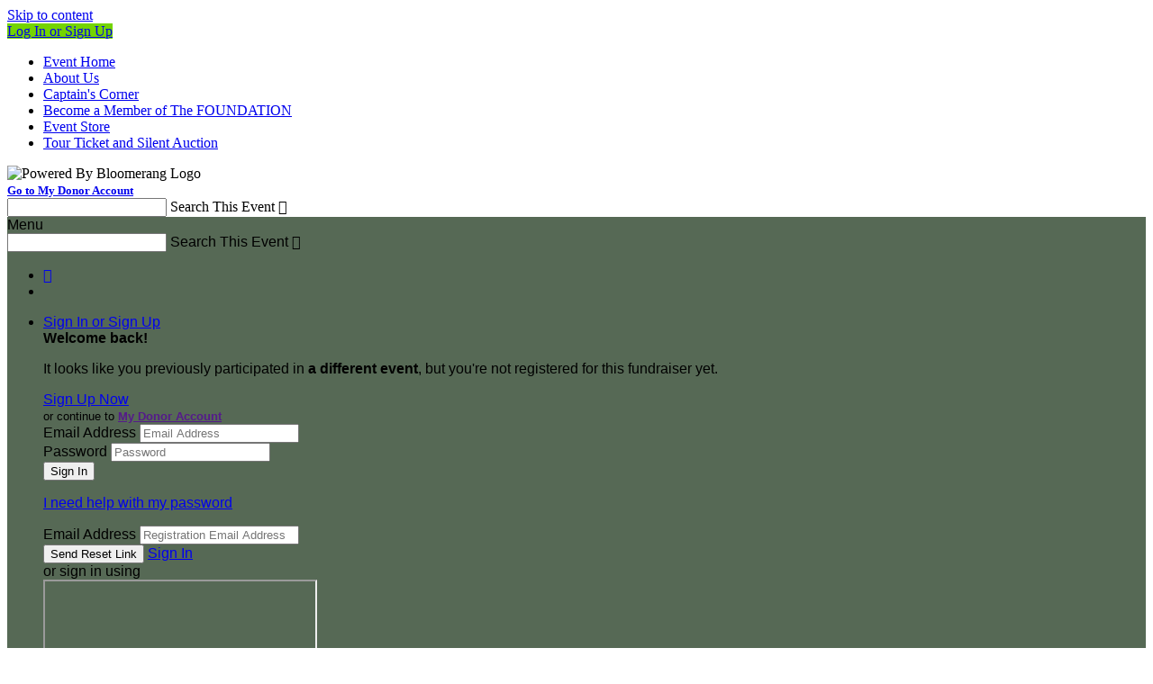

--- FILE ---
content_type: text/html; charset=utf-8
request_url: https://secure.qgiv.com/event/touocha202/badges/182246/
body_size: 21911
content:



<!DOCTYPE html>
<!--[if lt IE 7]> <html class="no-js lt-ie9 lt-ie8 lt-ie7 " lang="en"> <![endif]-->
<!--[if IE 7]>    <html class="no-js lt-ie9 lt-ie8 " lang="en"> <![endif]-->
<!--[if IE 8]>    <html class="no-js lt-ie9 " lang="en"> <![endif]-->
<!--[if gt IE 8]><!--> <html class="no-js page-layout-standard  admin-cms-enabled form-p2p " lang="en"> <!--<![endif]-->
<head>

    <title>Tour of Champions 2020</title>
                    




        
            <link rel="icon" type="image/png" href="/favicon.ico">
    

    <meta http-equiv="Content-Type" content="text/html; charset=UTF-8" />
    <meta name="viewport" content="width=device-width, initial-scale=1" />
                    

<meta property="og:title" content="Tour of Champions 2020" />
    <meta property="og:image" content="https://9a74879f61fbeff8a3b9-c3e64d1ebfa05e56dda45018759f5cf6.ssl.cf2.rackcdn.com/74604667_2524387867654025_8961149328357851136_o_copy_jpg-1579366316" />
    <meta property="og:image:secure_url" content="https://9a74879f61fbeff8a3b9-c3e64d1ebfa05e56dda45018759f5cf6.ssl.cf2.rackcdn.com/74604667_2524387867654025_8961149328357851136_o_copy_jpg-1579366316" />
<meta property="og:url" content="https://secure.qgiv.com/event/948950/badges/" />
<meta property="og:site_name" content="Tour of Champions 2020" />
<meta property="og:description" content="Donate today:  https://secure.qgiv.com/event/touocha202/

And join us to help The FOUNDATION &#039;STRIKE DOWN BARRIERS&#039;

We would love your support as we help The FOUNDATION meet their goal for their ONLY annual fundraiser!  The FOUNDATION provides programs and scholarships (they gave over $180,000 in scholarships in 2018 alone) to help individuals with Down syndrome reach their full potential and to help create more inclusive communities.  We know without a doubt what they are doing is making a difference and hope you will join us for the TOUR OF CHAMPIONS on February 16.  

Please help us make our team fundraising goal by donating NOW....and add the event to your calendar so you can come out and join the fun!  You can come as a spectator to cheer on our champion and participate in a fantastic auction at the event.  It&#039;s a day not to be missed! 

We believe when POTENTIAL is given OPPORTUNITY the outcome is SUCCESS!!" />
<meta property="og:type" content="website" />
        <meta name="google-signin-client_id" content="265722236664-j5ab57dhc8qva6q6aqnrslni5o0n1vo4.apps.googleusercontent.com">
        <link rel="stylesheet" type="text/css" href="/resources/hobnob/css/application.css?v4.8.7.1" />
    <link rel="stylesheet" type="text/css" href="/resources/hobnob/themes/default/theme.css?v4.8.7.1" />

    
    <script src="/resources/dist/scripts/vendor/modernizr.min.js"></script>
    <script>var QGIV = {};</script>
    <script>var Widgets = {};</script>

            <script src="/resources/dist/scripts/vendor/jquery-3.6.0.min.js"></script>
        <script src="/resources/dist/scripts/vendor/jquery-migrate-3.3.1.min.js"></script>
    
    
    <script src="https://apis.google.com/js/platform.js" async defer></script>

    <style id="cms-theme-styles" type="text/css">
                        .landing-page-container .html-widget .content a { color: #74d400; }
                    .social-share-widget .widget-title{color:#444444;}.page-container{background-position:center center;}.page-container{background-repeat:repeat-y;}.page-container{background-color:#02090d;}.ui-primary-color{background-color:#74d400;}.ui-text-primary-color{color:#74d400;}.ui-border-primary-color{border-color:#74d400;}.user-html-content a{color:#74d400;}.page-container{font-family:"Helvetica Neue", Helvetica, Arial, sans-serif;}.qgiv-widget-container{font-family:"Helvetica Neue", Helvetica, Arial, sans-serif;}.main-navigation{color:#71de12;}.main-navigation{font-size:20px;}.user-list-widget{font-size:18px;}.user-list-widget .widget-title{color:#0e18e3;}.video-widget{background-color:transparent;}.video-widget{color:#444444;}.video-widget{font-size:20px;}.leaderboard-widget{font-size:17px;}.leaderboard-widget .widget-title{color:#7fcc04;}.button-widget .ui-button.ui-primary-color{background-color:#ffffff;}.button-widget .ui-button{color:#444444;}.global-bar{background-color:#566955;}
    
                    .ui-primary-color-lighten-5{ background-color: #82ee00; }
        .ui-primary-color-darken-5{ background-color: #66bb00; }
                .ui-primary-color-lighten-10{ background-color: #8fff08; }
        .ui-primary-color-darken-10{ background-color: #58a100; }
                .ui-primary-color-lighten-15{ background-color: #9bff22; }
        .ui-primary-color-darken-15{ background-color: #4a8800; }
                .ui-primary-color-lighten-20{ background-color: #a6ff3b; }
        .ui-primary-color-darken-20{ background-color: #3c6e00; }
            
    
        </style>
<style id="cms-preview-theme-styles" type="text/css">
</style>

    
    
    
            <script>(function(w, d, s, id){var js, fjs = d.getElementsByTagName(s)[0];if (d.getElementById(id)) return;js = d.createElement(s); js.id = id;js.src = "https://secure.qgiv.com/resources/core/js/embed.js";fjs.parentNode.insertBefore(js, fjs);})(window, document, 'script', 'qgiv-embedjs');</script>    </head>

<body>
    <!--[if lte IE 8]>
        <div class="ui-message ie-support-message highlight">
            We offer limited support for this version of Internet Explorer. For the best experience, please consider upgrading to the latest version of <a href="http://windows.microsoft.com/ie" target="_blank">Internet Explorer</a>, <a href="http://chrome.google.com" target="_blank">Google Chrome</a>, or <a href="http://www.mozilla.org/en-US/firefox/new/" target="_blank">Mozilla Firefox</a>.
        </div>
    <![endif]-->

    <!--Skip Nav-->
    <a href="#content" class="skip-nav">Skip to content</a>

    <input type="hidden" value="KW7ziPR9w2Um" name="csrfToken" id="csrfToken" />

    <nav class="mobile-navigation-container">
                                    <a class="nav-item-link ui-primary-color" href="/event/touocha202/login/">Log In or Sign Up</a>
                    
        <div class="mobile-navigation no-margin-top">
                <ul class="navigation">
                <li class="nav-item">
                        <a class="nav-item-link" href="/event/touocha202/" >
                Event Home
            </a>
                    </li>
                <li class="nav-item">
                        <a class="nav-item-link" href="http://dsfflorida.org/DSFF_Welcome.html" target="_blank">
                About Us
            </a>
                    </li>
                <li class="nav-item">
                        <a class="nav-item-link" href="/event/touocha202/page/385191/" target="_blank">
                Captain&#039;s Corner
            </a>
                    </li>
                <li class="nav-item">
                        <a class="nav-item-link" href="http://www.dsfflorida.org/Join_DSFF.html" target="_blank">
                Become a Member of The FOUNDATION
            </a>
                    </li>
                <li class="nav-item">
                        <a class="nav-item-link" href="/event/touocha202/store/" target="_blank">
                Event Store
            </a>
                    </li>
                <li class="nav-item">
                        <a class="nav-item-link" href="/event/touocha202/page/385192/" >
                Tour Ticket and Silent Auction
            </a>
                    </li>
            </ul>
                        <div class="text-center margin-top-2x text-white">
                <div class="powered-by-Qgiv-logo  text-center padding-1x no-padding-bottom">
                    <img alt="Powered By Bloomerang Logo " src="https://secure.qgiv.com/resources/core/images/logo-powered-by-bloomerang-white.svg" height="22">
                </div>
                                    <strong><small><a class="nav-item-link underline" href="/account//me/?org=439328&formId=948950" >Go to My Donor Account</a></small></strong>
                            </div>
                    </div>
    </nav>

    <div class="mobile-search-container js-mobile-search-container">
        
    
<div class="global-search-container search-field-container field-container label-is-placeholder">
    <form id="global-search-form" role="search" action="#">
        <input class="search-field form-field global-search-field js-global-search-field" id="mobile-global-search-field" type="text" />
        <label class="field-label js-event-search-label" for="mobile-global-search-field">Search This Event</label>
        <span class="search-button">
            <span class="ui-icon">&#xe7c7;</span>
        </span>
    </form>
</div>
<div class="js-global-search-results-container global-search-results-container quick-search scrollable ">
    <div class="grid js-global-search-results-content" id="mobile-search-results-container"></div>
</div>    </div>

    
    <section class="page-container ">
                            
<header class="global-bar ui-primary-color ">
    <div class="container">

        <span class="mobile-menu-button" data-icon="&#xe7d0;">Menu</span>

                    
    
<div class="global-search-container search-field-container field-container label-is-placeholder">
    <form id="global-search-form" role="search" action="#">
        <input class="search-field form-field global-search-field js-global-search-field" id="desktop-global-search-field" type="text" />
        <label class="field-label js-event-search-label" for="desktop-global-search-field">Search This Event</label>
        <span class="search-button">
            <span class="ui-icon">&#xe7c7;</span>
        </span>
    </form>
</div>
<div class="js-global-search-results-container global-search-results-container quick-search scrollable ">
    <div class="grid js-global-search-results-content" id="desktop-search-results-container"></div>
</div>        
        <ul class="navigation horizontal social-links">
                        <li class="nav-item">
                <a class="nav-item-link facebook" href="https://www.facebook.com/DSFFlorida/?ref=bookmarks" target="_blank" data-tooltip="Find Us On Facebook" data-tooltip-position="bottom" aria-label="Find Us on Facebook"><span class="ui-icon">&#xe7ea;</span></a>
            </li>
                                    <li class="nav-item">
                <a class="nav-item-link twitter" href="https://twitter.com/DSFoundationFL" target="_blank" data-tooltip="Follow Us On X" data-tooltip-position="bottom" aria-label="Follow Us on X"><span class="ui-icon ui-icon--x-twitter"></span></a>
            </li>
                                            </ul>

        <nav class="account-navigation">
            <ul class="navigation horizontal">
                
                
                                    <li class="nav-item login-container">
                        
                            <a class="nav-item-label" data-icon-after="&#xe7d7;" href="/event/touocha202/login/">Sign In or Sign Up</a>
                            <div class="nav-sub-menu anchor-right dropdown-container login-dropdown-container">
                                                                     <div class="js-wrong-event-message hide-content padding-2x text-center flex gap-half flex-direction-column justify-content-center align-items-center" >
    <div>
        <strong>Welcome back<span id="js-wrong-event-message-fname"></span>!</strong>
    </div>

    <p>It looks like you previously participated in <strong id="js-wrong-event-message-previous-event">a different event</strong>, but you're not registered for this fundraiser yet.</p>

    <a class="ui-button ui-secondary-color register-button" href="/event/touocha202/register/" target="_blank">Sign Up Now</a>

            <div>
            <small>
                or continue to <strong><a class="my-qgiv-account-link" href="" target="_blank">My Donor Account</a></strong>
            </small>
        </div>
    </div>                                                                <div class="js-nav-sign-in-section">
                                    
<div class="login-form-container">
    <form class="login-form">
                <div class="field-container">
            <label class="field-label" for="login-email">Email Address</label>
            <input class="form-field login-email" id="login-email" type="text" value="" placeholder="Email Address" autocapitalize="off" />
        </div>
        <div class="field-container">
            <label class="field-label" for="login-password">Password</label>
            <input class="form-field login-password" id="login-password" type="password" value="" placeholder="Password" />
        </div>
                            <div class="form-actions form-actions-login">
                <input class="ui-button ui-secondary-color login-button" type="submit" value="Sign In" />
                <div class="form-actions-login-content-container">
                    <div class="form-actions-login-content">
                        <div class="form-actions-login-text">
                            <a class="form-action-link login-reset-toggle" href="#">
                                <p class="no-margin-top no-margin-bottom">I need help with my password</p>
                            </a>
                        </div>
                    </div>
                </div>
            </div>
        
        <input type="hidden" value="KW7ziPR9w2Um" name="csrfToken" id="csrfToken" />
    </form>

    <form class="forgot-password-form hide-content">
                                            <div class="field-container">
                <label class="field-label" for="login-email">Email Address</label>
                <input class="form-field login-email" name="email" id="login-email" type="text" value="" placeholder="Registration Email Address"/>
            </div>
            <div class="form-actions">
                <input class="ui-button ui-secondary-color resend-password-email" type="submit" value="Send Reset Link"/>
                <a class="form-action-link login-reset-toggle" href="#">Sign In</a>
            </div>
            </form>
</div>                                    <div class="divider">
                                        <span class="divider-content">or sign in using</span>
                                    </div>
                                    <div class="social-login-container text-center margin-bottom-1x padding-1x">
                                        <iframe class="qgiv-social-authentication" src="https://secure.qgiv.com/account/social-auth/"></iframe>
                                    </div>
                                    <a class="ui-application-primary-color create-account-button" href="/event/touocha202/register/ ">Sign Up Now</a>
                                </div>
                            </div>
                                            </li>
                
                            </ul>
        </nav>
                    <span class="mobile-search-button ui-icon" data-search-icon="&#xe67f;" data-close-icon="&#xe6fd;">&#xe67f;</span>
            </div>
    <input type="hidden" id="form-template" value="10" />
    <input type="hidden" id="donation-form-type" value="1" />
</header>        
        <section class="view-container container">
                            <nav class="main-navigation" role="navigation">
                        <ul class="navigation">
                <li class="nav-item">
                        <a class="nav-item-link" href="/event/touocha202/" >
                Event Home
            </a>
                    </li>
                <li class="nav-item">
                        <a class="nav-item-link" href="http://dsfflorida.org/DSFF_Welcome.html" target="_blank">
                About Us
            </a>
                    </li>
                <li class="nav-item">
                        <a class="nav-item-link" href="/event/touocha202/page/385191/" target="_blank">
                Captain&#039;s Corner
            </a>
                    </li>
                <li class="nav-item">
                        <a class="nav-item-link" href="http://www.dsfflorida.org/Join_DSFF.html" target="_blank">
                Become a Member of The FOUNDATION
            </a>
                    </li>
                <li class="nav-item">
                        <a class="nav-item-link" href="/event/touocha202/store/" target="_blank">
                Event Store
            </a>
                    </li>
                <li class="nav-item">
                        <a class="nav-item-link" href="/event/touocha202/page/385192/" >
                Tour Ticket and Silent Auction
            </a>
                    </li>
            </ul>
                </nav>
                        <section class="event-container">
                                                                    
            <div class="event-header anchor-container" role="banner">
            <div class="header-image-container ">
                                    <img class="header-image" src="https://9a74879f61fbeff8a3b9-c3e64d1ebfa05e56dda45018759f5cf6.ssl.cf2.rackcdn.com/bowling_qgiv_banner_with_qgiv_banner_dimensions_v2_jpg-1568233912_large" alt="Tour of Champions 2020" />
                            </div>
                    </div>
                                        
                <div class="event-body" role="main" id="content">
                    

<div class="event-content">
    <div class="title-breadcrumbs">
        <ul class="ui-breadcrumbs navigation horizontal">
                        <li class="nav-item nav-item-event_badges">
                <a class="nav-item-link nav-item-link-event_badges " href="/event/touocha202/badges/">
                                            Event Badges
                                    </a>
            </li>
                                <li class="nav-item">
                <span class="nav-item-link ui-text-primary-color nav-item-link-active">
                                            Badge Details
                                    </span>
            </li>
            </ul>    </div>

    <div class="grid text-center">
        <div class="grid-unit whole">
            <div class="anchor-container">
                <img class="support-svg badge-main" src="/resources/hobnob/images/fundraising-achieved.svg" alt="Team : Fundraising Achieved"  />
            </div>
        </div>
    </div>
    <div class="grid text-center">
        <div class="grid-unit eight-twelfths large-column centered">
            <h1 class="heading-alpha ui-application-text-color no-margin margin-top-1x">Team : Fundraising Achieved</h1>
            <div class="content-box margin-bottom-3x">
                <div class="content">
                    <p>Awarded when a <b>Team</b> reaches 100 % of goal</p>

                    <div class="social-share-widget">
                        <a class="ui-button ui-application-button bg-facebook social-sharing-popup"
                            data-icon="&#xe76b;"
                            href="https://www.facebook.com/dialog/feed?app_id=139246682755300&amp;display=popup&amp;name=The Team : Fundraising Achieved Badge!&amp;link=https://secure.qgiv.com%2Fevent%2Ftouocha202%2Fbadges%2F182246%2F&amp;redirect_uri=https://secure.qgiv.com%2Fevent%2Ftouocha202%2Fclose-window%2F">
                            Share this on Facebook
                        </a>
                        <a class="ui-button ui-application-button bg-twitter"
                            data-icon-bold-before="&#x1D54F"
                            href="https://twitter.com/intent/tweet?url=https://secure.qgiv.com/event/touocha202/badges/182246/&text=Check out the Team : Fundraising Achieved badge I earned!&hashtags=">
                            Share this on X
                        </a>
                    </div>
                </div>
            </div>
        </div>
    </div>

    <div class="grid text-center">
        <div class="grid-unit eleven-twelfths centered">
            <h2 class="heading-beta heading-divider margin-bottom-1x ui-text-primary-color">
                <span>Badge Winners</span>
            </h2>

                            <ul class="user-list ui-list inline text-center">
                                            <li class="user width-70-hard margin-1x">
                                                            <a class="user-link float-left ui-border-primary-color width-100" href="/event/touocha202/team/849786/" data-tooltip="DOWN TO WIN" data-tooltip-position="bottom">
                                            
            <img class="user-avatar-image width-100" src="https://5387826cdd074cf9e08b-fdf8006d44c76b0211d7dab8c5db9bf0.ssl.cf2.rackcdn.com/my_angel_jpeg-1571847443_large" alt="DOWN TO WIN" />
                                    </a>
                                                    </li>
                                            <li class="user width-70-hard margin-1x">
                                                            <a class="user-link float-left ui-border-primary-color width-100" href="/event/touocha202/team/849787/" data-tooltip="Jethro &amp; The Bunch" data-tooltip-position="bottom">
                                            
            <img class="user-avatar-image width-100" src="https://960c2587ff825f673a1f-7abe7a67267edc55f95be90808e3f79e.ssl.cf2.rackcdn.com/smaller_logo_png-1480108921_large" alt="Jethro &amp; The Bunch" />
                                    </a>
                                                    </li>
                                            <li class="user width-70-hard margin-1x">
                                                            <a class="user-link float-left ui-border-primary-color width-100" href="/event/touocha202/team/852852/" data-tooltip="Team Guga" data-tooltip-position="bottom">
                                            
            <img class="user-avatar-image width-100" src="https://960c2587ff825f673a1f-7abe7a67267edc55f95be90808e3f79e.ssl.cf2.rackcdn.com/smaller_logo_png-1480108921_large" alt="Team Guga" />
                                    </a>
                                                    </li>
                                            <li class="user width-70-hard margin-1x">
                                                            <a class="user-link float-left ui-border-primary-color width-100" href="/event/touocha202/team/852768/" data-tooltip="K Bee Team" data-tooltip-position="bottom">
                                            
            <img class="user-avatar-image width-100" src="https://960c2587ff825f673a1f-7abe7a67267edc55f95be90808e3f79e.ssl.cf2.rackcdn.com/smaller_logo_png-1480108921_large" alt="K Bee Team" />
                                    </a>
                                                    </li>
                                            <li class="user width-70-hard margin-1x">
                                                            <a class="user-link float-left ui-border-primary-color width-100" href="/event/touocha202/team/849802/" data-tooltip="KISSES XXX, NO HUGS OOO" data-tooltip-position="bottom">
                                            
            <img class="user-avatar-image width-100" src="https://960c2587ff825f673a1f-7abe7a67267edc55f95be90808e3f79e.ssl.cf2.rackcdn.com/smaller_logo_png-1480108921_large" alt="KISSES XXX, NO HUGS OOO" />
                                    </a>
                                                    </li>
                                            <li class="user width-70-hard margin-1x">
                                                            <a class="user-link float-left ui-border-primary-color width-100" href="/event/touocha202/team/853992/" data-tooltip="ProActive Strikers" data-tooltip-position="bottom">
                                            
            <img class="user-avatar-image width-100" src="https://960c2587ff825f673a1f-7abe7a67267edc55f95be90808e3f79e.ssl.cf2.rackcdn.com/smaller_logo_png-1480108921_large" alt="ProActive Strikers" />
                                    </a>
                                                    </li>
                                            <li class="user width-70-hard margin-1x">
                                                            <a class="user-link float-left ui-border-primary-color width-100" href="/event/touocha202/team/854822/" data-tooltip="ProActive Split Happens" data-tooltip-position="bottom">
                                            
            <img class="user-avatar-image width-100" src="https://960c2587ff825f673a1f-7abe7a67267edc55f95be90808e3f79e.ssl.cf2.rackcdn.com/smaller_logo_png-1480108921_large" alt="ProActive Split Happens" />
                                    </a>
                                                    </li>
                                            <li class="user width-70-hard margin-1x">
                                                            <a class="user-link float-left ui-border-primary-color width-100" href="/event/touocha202/team/850743/" data-tooltip="Harne Law" data-tooltip-position="bottom">
                                            
            <img class="user-avatar-image width-100" src="https://960c2587ff825f673a1f-7abe7a67267edc55f95be90808e3f79e.ssl.cf2.rackcdn.com/smaller_logo_png-1480108921_large" alt="Harne Law" />
                                    </a>
                                                    </li>
                                            <li class="user width-70-hard margin-1x">
                                                            <a class="user-link float-left ui-border-primary-color width-100" href="/event/touocha202/team/854755/" data-tooltip="Matern Mis-Splits" data-tooltip-position="bottom">
                                            
            <img class="user-avatar-image width-100" src="https://960c2587ff825f673a1f-7abe7a67267edc55f95be90808e3f79e.ssl.cf2.rackcdn.com/smaller_logo_png-1480108921_large" alt="Matern Mis-Splits" />
                                    </a>
                                                    </li>
                                            <li class="user width-70-hard margin-1x">
                                                            <a class="user-link float-left ui-border-primary-color width-100" href="/event/touocha202/team/848858/" data-tooltip="David’s Tribe" data-tooltip-position="bottom">
                                            
            <img class="user-avatar-image width-100" src="https://960c2587ff825f673a1f-7abe7a67267edc55f95be90808e3f79e.ssl.cf2.rackcdn.com/smaller_logo_png-1480108921_large" alt="David’s Tribe" />
                                    </a>
                                                    </li>
                                            <li class="user width-70-hard margin-1x">
                                                            <a class="user-link float-left ui-border-primary-color width-100" href="/event/touocha202/team/852858/" data-tooltip="Team Mason" data-tooltip-position="bottom">
                                            
            <img class="user-avatar-image width-100" src="https://960c2587ff825f673a1f-7abe7a67267edc55f95be90808e3f79e.ssl.cf2.rackcdn.com/smaller_logo_png-1480108921_large" alt="Team Mason" />
                                    </a>
                                                    </li>
                                            <li class="user width-70-hard margin-1x">
                                                            <a class="user-link float-left ui-border-primary-color width-100" href="/event/touocha202/team/854807/" data-tooltip="always room for one more" data-tooltip-position="bottom">
                                            
            <img class="user-avatar-image width-100" src="https://960c2587ff825f673a1f-7abe7a67267edc55f95be90808e3f79e.ssl.cf2.rackcdn.com/smaller_logo_png-1480108921_large" alt="always room for one more" />
                                    </a>
                                                    </li>
                                            <li class="user width-70-hard margin-1x">
                                                            <a class="user-link float-left ui-border-primary-color width-100" href="/event/touocha202/team/854741/" data-tooltip="Elijah&#039;s Allstars" data-tooltip-position="bottom">
                                            
            <img class="user-avatar-image width-100" src="https://960c2587ff825f673a1f-7abe7a67267edc55f95be90808e3f79e.ssl.cf2.rackcdn.com/smaller_logo_png-1480108921_large" alt="Elijah&#039;s Allstars" />
                                    </a>
                                                    </li>
                                            <li class="user width-70-hard margin-1x">
                                                            <a class="user-link float-left ui-border-primary-color width-100" href="/event/touocha202/team/849796/" data-tooltip="Zack&#039;s Crew" data-tooltip-position="bottom">
                                            
            <img class="user-avatar-image width-100" src="https://960c2587ff825f673a1f-7abe7a67267edc55f95be90808e3f79e.ssl.cf2.rackcdn.com/smaller_logo_png-1480108921_large" alt="Zack&#039;s Crew" />
                                    </a>
                                                    </li>
                                            <li class="user width-70-hard margin-1x">
                                                            <a class="user-link float-left ui-border-primary-color width-100" href="/event/touocha202/team/855502/" data-tooltip="Emerson’s Entourage" data-tooltip-position="bottom">
                                            
            <img class="user-avatar-image width-100" src="https://960c2587ff825f673a1f-7abe7a67267edc55f95be90808e3f79e.ssl.cf2.rackcdn.com/smaller_logo_png-1480108921_large" alt="Emerson’s Entourage" />
                                    </a>
                                                    </li>
                                            <li class="user width-70-hard margin-1x">
                                                            <a class="user-link float-left ui-border-primary-color width-100" href="/event/touocha202/team/852982/" data-tooltip="Callie54" data-tooltip-position="bottom">
                                            
            <img class="user-avatar-image width-100" src="https://960c2587ff825f673a1f-7abe7a67267edc55f95be90808e3f79e.ssl.cf2.rackcdn.com/smaller_logo_png-1480108921_large" alt="Callie54" />
                                    </a>
                                                    </li>
                                            <li class="user width-70-hard margin-1x">
                                                            <a class="user-link float-left ui-border-primary-color width-100" href="/event/touocha202/team/850902/" data-tooltip="Sam&#039;s Team" data-tooltip-position="bottom">
                                            
            <img class="user-avatar-image width-100" src="https://960c2587ff825f673a1f-7abe7a67267edc55f95be90808e3f79e.ssl.cf2.rackcdn.com/smaller_logo_png-1480108921_large" alt="Sam&#039;s Team" />
                                    </a>
                                                    </li>
                                            <li class="user width-70-hard margin-1x">
                                                            <a class="user-link float-left ui-border-primary-color width-100" href="/event/touocha202/team/854578/" data-tooltip="Friends Chad and Michael" data-tooltip-position="bottom">
                                            
            <img class="user-avatar-image width-100" src="https://960c2587ff825f673a1f-7abe7a67267edc55f95be90808e3f79e.ssl.cf2.rackcdn.com/smaller_logo_png-1480108921_large" alt="Friends Chad and Michael" />
                                    </a>
                                                    </li>
                                            <li class="user width-70-hard margin-1x">
                                                            <a class="user-link float-left ui-border-primary-color width-100" href="/event/touocha202/team/854725/" data-tooltip="Conor’s Clan" data-tooltip-position="bottom">
                                            
            <img class="user-avatar-image width-100" src="https://960c2587ff825f673a1f-7abe7a67267edc55f95be90808e3f79e.ssl.cf2.rackcdn.com/smaller_logo_png-1480108921_large" alt="Conor’s Clan" />
                                    </a>
                                                    </li>
                                            <li class="user width-70-hard margin-1x">
                                                            <a class="user-link float-left ui-border-primary-color width-100" href="/event/touocha202/team/856016/" data-tooltip="Zoo Health Club" data-tooltip-position="bottom">
                                            
            <img class="user-avatar-image width-100" src="https://960c2587ff825f673a1f-7abe7a67267edc55f95be90808e3f79e.ssl.cf2.rackcdn.com/smaller_logo_png-1480108921_large" alt="Zoo Health Club" />
                                    </a>
                                                    </li>
                                            <li class="user width-70-hard margin-1x">
                                                            <a class="user-link float-left ui-border-primary-color width-100" href="/event/touocha202/team/851924/" data-tooltip="Triumphant Knights" data-tooltip-position="bottom">
                                            
            <img class="user-avatar-image width-100" src="https://960c2587ff825f673a1f-7abe7a67267edc55f95be90808e3f79e.ssl.cf2.rackcdn.com/smaller_logo_png-1480108921_large" alt="Triumphant Knights" />
                                    </a>
                                                    </li>
                                            <li class="user width-70-hard margin-1x">
                                                            <a class="user-link float-left ui-border-primary-color width-100" href="/event/touocha202/team/857581/" data-tooltip="Samuel’s Stars" data-tooltip-position="bottom">
                                            
            <img class="user-avatar-image width-100" src="https://960c2587ff825f673a1f-7abe7a67267edc55f95be90808e3f79e.ssl.cf2.rackcdn.com/smaller_logo_png-1480108921_large" alt="Samuel’s Stars" />
                                    </a>
                                                    </li>
                                            <li class="user width-70-hard margin-1x">
                                                            <a class="user-link float-left ui-border-primary-color width-100" href="/event/touocha202/team/856251/" data-tooltip="Rae&#039;s of sunshine" data-tooltip-position="bottom">
                                            
            <img class="user-avatar-image width-100" src="https://960c2587ff825f673a1f-7abe7a67267edc55f95be90808e3f79e.ssl.cf2.rackcdn.com/smaller_logo_png-1480108921_large" alt="Rae&#039;s of sunshine" />
                                    </a>
                                                    </li>
                                            <li class="user width-70-hard margin-1x">
                                                            <a class="user-link float-left ui-border-primary-color width-100" href="/event/touocha202/team/849797/" data-tooltip="The Drayton&#039;s" data-tooltip-position="bottom">
                                            
            <img class="user-avatar-image width-100" src="https://960c2587ff825f673a1f-7abe7a67267edc55f95be90808e3f79e.ssl.cf2.rackcdn.com/smaller_logo_png-1480108921_large" alt="The Drayton&#039;s" />
                                    </a>
                                                    </li>
                                    </ul>

                                    <div class="divider">
                        <div class="divider-content">
                            <h3 class="heading-delta ui-text-primary-color text-center">and 14 more</h3>
                        </div>
                    </div>
                                    </div>
    </div>
</div>

                </div>
                                                                
                <div class="event-footer">
                        <div class="event-call-to-action button-group ui-primary-color text-center ">
                                                            
                            
                            <button
                                class="ui-button secondary footer-button donate-now-button qgiv-load-modal"
                                data-event-url="https://secure.qgiv.com/event/touocha202/donate/embed"
                                data-event-name="Tour of Champions 2020 Donation Form"
                                data-standard-donation-form="1"
                            >
                                Donate Now
                            </button>
                                                                                        <a class="ui-button secondary footer-button register-button" href="/event/touocha202/register/">Register Now</a>
                                                </div>
                                </div>
                            
                    <footer class="hobnob-footer">
    <a class="display-block margin-bottom-1x" href="https://www.qgiv.com/" target="_blank">
            <div style="height: 32px; display: flex; justify-content: center; align-items: center;">
    <img 
        alt="Powered by Bloomerang" 
        class="width-150-hard" 
        data-default="/resources/core/images/logo-powered-by-bloomerang-gray.svg" 
        src="/resources/core/images/logo-powered-by-bloomerang-gray.svg"
    />
</div>

    </a>
    <a class="link" href="https://www.qgiv.com/privacy-policy" target="_blank">Privacy Policy</a>
    </footer>                            </section>

        </section>

    </section>
                

    
<script>
    var QGIV = QGIV || {};
    QGIV.managedProfileLength = 0;
    QGIV.showSwitchProfileModal = 0;
</script>


<div class="ui-modal-content switch-managed-modal max-screen-height-90 overflow-auto " id="manage-fundraising-pages-modal" data-id="">
    <span class="close-modal close-modal-icon">&times;</span>
    <div class="ui-modal-message text-center padding-3x">
        <div class="switch-managed-modal__header">
            <h2>Who's fundraising?</h2>
            <p class="switch-managed-modal__header--desc">
                Hi ! You're managing 0 fundraising profiles. Choose a participant to switch to their fundraising dashboard.
            </p>
        </div>

        <div class="grid padding-1x padding-left-1x switch-managed-modal__btn-container ">
                    </div>

        <div class="grid switch-managed-modal__mobile padding-bottom-2x">
                    </div>

        <div class="ui-modal-action">
            <button class="ui-button ui-secondary-color bind-decline">Nevermind</button>
        </div>
    </div>
</div>
    
    
                    
                            
                            
                            
                                
    <script>var mappings = {"dashboard":{"path":"\/control\/"},"control_login":{"path":"\/control\/fallback\/login\/"},"control_sso_login":{"path":"\/control\/login\/"},"control_two_factor_login":{"path":"\/control\/two_factor_login\/"},"api":{"path":"\/control\/api\/"},"message_callback":{"path":"\/control\/callback\/"},"dashboard_welcome":{"path":"\/control\/welcome\/"},"invites":{"path":"\/control\/invites\/"},"page_not_found_404":{"path":"\/control\/404\/"},"dashboard_chart":{"path":"\/control\/chart\/"},"dashboard_chart_new":{"path":"\/control\/chart_new\/(?\u003Cform\u003E\\d+)\/"},"forms":{"path":"\/control\/forms\/"},"invite_p2p_participant":{"path":"\/control\/forms\/?\/inviteparticipant\/"},"invite_notification":{"path":"\/control\/forms\/?\/invitenotification\/"},"clone_form":{"path":"\/control\/forms\/clone\/"},"unghost":{"path":"\/control\/forms\/?\/unghost\/"},"organizations":{"path":"\/control\/organizations\/"},"dashboard_feed":{"path":"\/control\/recent_activity\/"},"pricing":{"path":"\/control\/pricing\/"},"switch_roles":{"path":"\/control\/switch\/"},"signup":{"path":"\/event\/?\/register\/form\/"},"stripe_setup":{"path":"\/control\/signup\/stripe\/"},"onboarding":{"path":"\/control\/onboarding\/payments\/"},"onboarding_feeschedule":{"path":"\/control\/onboarding\/fee-schedule\/"},"roles":{"path":"\/control\/roles\/"},"users":{"path":"\/control\/users\/"},"user_permissions":{"path":"\/control\/users\/permissions\/"},"user_detail":{"path":"\/control\/users\/?\/"},"my_info":{"path":"\/control\/users\/me\/"},"acknowledge_roles":{"path":"\/control\/users\/me\/acknowledge\/?\/"},"user_tos_accept":{"path":"\/control\/users\/tos\/accept\/"},"userOptIn":{"path":"\/control\/user-opt-in\/?\/"},"donors":{"path":"\/control\/donors\/"},"donors_search":{"path":"\/control\/donors\/search\/"},"donor_detail":{"path":"\/control\/donors\/?\/"},"donor_contact_update":{"path":"\/control\/donors\/?\/contact\/"},"donor_recurring_update":{"path":"\/control\/donors\/?\/recurring\/"},"donor_transaction_update":{"path":"\/control\/donors\/?\/transaction\/"},"notifications":{"path":"\/control\/notifications\/"},"notifications_edit_recipient":{"path":"\/control\/notifications\/recipients\/?\/"},"notification_recipients":{"path":"\/control\/notifications\/recipients\/"},"notification_recipients_settings":{"path":"\/control\/notifications\/recipients\/settings\/"},"notifications_unassigned":{"path":"\/control\/notifications\/unassigned\/"},"authenticate":{"path":"\/control\/authenticate\/"},"api_tokens":{"path":"\/control\/api\/access\/"},"token_edit":{"path":"\/control\/api\/access\/?\/"},"reset_admin_password":{"path":"\/control\/reset\/?\/"},"event_import":{"path":"\/control\/donation\/import\/"},"facebook_donation_import":{"path":"\/control\/donation\/facebookimport\/"},"donation_offline_status_change":{"path":"\/control\/donation\/verify\/"},"integrations":{"path":"\/control\/integrations\/\/"},"reporting":{"path":"\/control\/reporting\/category\/?\/templates\/?\/"},"reports_custom":{"path":"\/control\/reports\/custom\/"},"report_custom_add":{"path":"\/control\/reports\/custom\/add\/"},"report_custom_edit":{"path":"\/control\/reports\/custom\/?\/edit\/"},"report_custom_download":{"path":"\/control\/reports\/custom\/?\/download\/"},"report_custom_display":{"path":"\/control\/reports\/custom\/?\/"},"exports":{"path":"\/control\/reports\/exports\/?\/"},"data_mapping":{"path":"\/control\/reports\/mappings\/"},"data_mapping_search":{"path":"\/control\/reports\/mappings\/search\/"},"data_mapping_download":{"path":"\/control\/reports\/mappings\/download\/"},"data_mapping_edit":{"path":"\/control\/reports\/mappings\/objects\/"},"data_mapping_batch":{"path":"\/control\/reports\/mappings\/batch\/"},"exports_download":{"path":"\/control\/reports\/exports\/download\/"},"export_import":{"path":"\/control\/reports\/exports\/import\/"},"export_unlock":{"path":"\/control\/reports\/export\/unlock\/"},"exports_activate":{"path":"\/control\/reports\/exports\/activate\/"},"exports_execute":{"path":"\/control\/reports\/exports\/execute\/"},"exports_edit":{"path":"\/control\/reports\/exports\/edit\/"},"exports_search":{"path":"\/control\/reports\/exports\/search\/"},"exports_update_status":{"path":"\/control\/reports\/exports\/updatestatus\/"},"report_get_stored":{"path":"\/control\/reports\/get\/stored\/"},"exportMappingDownload":{"path":"\/control\/reports\/exports\/mappings\/download\/"},"report_transaction_search":{"path":"\/control\/reports\/transaction\/search\/"},"report_transaction_download":{"path":"\/control\/reports\/transaction\/download\/"},"report_transaction_summary_download":{"path":"\/control\/reports\/transaction\/summary-download\/"},"report_transaction_contact_download":{"path":"\/control\/reports\/transaction\/contact-download\/"},"report_transaction":{"path":"\/control\/reports\/transaction\/"},"report_transaction_custom":{"path":"\/control\/reports\/transaction\/custom\/"},"report_transaction_detail_custom":{"path":"\/control\/reports\/transaction-detail\/custom\/"},"report_expiring_search":{"path":"\/control\/reports\/expiring\/search\/"},"report_expiring_download":{"path":"\/control\/reports\/expiring\/download\/"},"report_expiring":{"path":"\/control\/reports\/expiring\/"},"report_recurring_forecast_download":{"path":"\/control\/reports\/recurring_forecast\/download\/"},"report_recurring":{"path":"\/control\/reports\/recurring\/"},"report_recurring_search":{"path":"\/control\/reports\/recurring\/search\/"},"report_recurring_download":{"path":"\/control\/reports\/recurring\/download\/"},"report_recurring_contact_download":{"path":"\/control\/reports\/recurring\/contact-download\/"},"report_recurring_batchupdate":{"path":"\/control\/reports\/recurring\/batch\/update\/"},"report_recurring_custom":{"path":"\/control\/reports\/recurring\/custom\/"},"report_invoice":{"path":"\/control\/reports\/invoice\/"},"report_invoice_search":{"path":"\/control\/reports\/invoice\/search\/"},"report_invoice_download":{"path":"\/control\/reports\/invoice\/download\/"},"report_invoice_custom":{"path":"\/control\/reports\/invoice\/custom\/"},"report_export_history":{"path":"\/control\/reports\/export-history\/"},"report_export_history_search":{"path":"\/control\/reports\/export-history\/search\/"},"report_export_history_download":{"path":"\/control\/reports\/export-history\/download\/"},"report_export_history_custom":{"path":"\/control\/reports\/export-history\/custom\/"},"report_matching_gifts":{"path":"\/control\/reports\/matching-gifts\/"},"report_matching_gifts_search":{"path":"\/control\/reports\/matching-gifts\/search\/"},"report_matching_gifts_download":{"path":"\/control\/reports\/matching-gifts\/download\/"},"report_matching_gifts_custom":{"path":"\/control\/reports\/matching-gifts\/custom\/"},"report_qgiv_donation":{"path":"\/control\/reports\/qgiv-donation\/"},"report_qgiv_donation_search":{"path":"\/control\/reports\/qgiv-donation\/search\/"},"report_qgiv_donation_download":{"path":"\/control\/reports\/qgiv-donation\/download\/"},"report_qgiv_donation_custom":{"path":"\/control\/reports\/qgiv-donation\/custom\/"},"report_qgiv_event_registration":{"path":"\/control\/reports\/event-registration\/"},"report_qgiv_event_registration_search":{"path":"\/control\/reports\/event-registration\/search\/"},"report_qgiv_event_registration_download":{"path":"\/control\/reports\/event-registration\/download\/"},"report_event_registration_custom":{"path":"\/control\/reports\/event-registration\/custom\/"},"report_hobnob_registration":{"path":"\/control\/reports\/p2p-participant\/"},"report_hobnob_registration_search":{"path":"\/control\/reports\/p2p-participant\/search\/"},"report_hobnob_registration_download":{"path":"\/control\/reports\/p2p-participant\/download\/"},"report_p2p_participant_custom":{"path":"\/control\/reports\/p2p-participant\/custom\/"},"report_hobnob_donation":{"path":"\/control\/reports\/p2p-donation\/"},"report_hobnob_donation_search":{"path":"\/control\/reports\/p2p-donation\/search\/"},"report_hobnob_donation_download":{"path":"\/control\/reports\/p2p-donation\/download\/"},"report_p2p_donation_custom":{"path":"\/control\/reports\/p2p-donation\/custom\/"},"report_hobnob_team":{"path":"\/control\/reports\/p2p-team\/"},"report_hobnob_team_search":{"path":"\/control\/reports\/p2p-team\/search\/"},"report_hobnob_team_summary_download":{"path":"\/control\/reports\/p2p-team\/summary-download\/"},"report_hobnob_team_detail_download":{"path":"\/control\/reports\/p2p-team\/detail-download\/"},"report_p2p_team_custom":{"path":"\/control\/reports\/p2p-team\/custom\/"},"report_hobnob_badge":{"path":"\/control\/reports\/p2p-badge\/"},"report_hobnob_badge_search":{"path":"\/control\/reports\/p2p-badge\/search\/"},"report_hobnob_badge_download":{"path":"\/control\/reports\/p2p-badge\/download\/"},"report_hobnob_badge_custom":{"path":"\/control\/reports\/p2p-badge\/custom\/"},"report_hobnob_store":{"path":"\/control\/reports\/p2p-store\/"},"report_hobnob_store_search":{"path":"\/control\/reports\/p2p-store\/search\/"},"report_hobnob_store_download":{"path":"\/control\/reports\/p2p-store\/download\/"},"report_hobnob_store_custom":{"path":"\/control\/reports\/p2p-store\/custom\/"},"report_hobnob_inventory":{"path":"\/control\/reports\/p2p-inventory\/"},"report_hobnob_inventory_search":{"path":"\/control\/reports\/p2p-inventory\/search\/"},"report_hobnob_inventory_download":{"path":"\/control\/reports\/p2p-inventory\/download\/"},"report_hobnob_inventory_custom":{"path":"\/control\/reports\/p2p-inventory\/custom\/"},"report_auction_registration":{"path":"\/control\/reports\/auction-registration\/"},"report_auction_registration_search":{"path":"\/control\/reports\/auction-registration\/search\/"},"report_auction_registration_download":{"path":"\/control\/reports\/auction-registration\/download\/"},"report_auction_registration_custom":{"path":"\/control\/reports\/auction-registration\/custom\/"},"report_auction_attendee":{"path":"\/control\/reports\/auction-attendee\/"},"report_auction_attendee_search":{"path":"\/control\/reports\/auction-attendee\/search\/"},"report_auction_attendee_download":{"path":"\/control\/reports\/auction-attendee\/download\/"},"report_auction_attendee_custom":{"path":"\/control\/reports\/auction-attendee\/custom\/"},"report_auction_donation":{"path":"\/control\/reports\/auction-donation\/"},"report_auction_donation_search":{"path":"\/control\/reports\/auction-donation\/search\/"},"report_auction_donation_download":{"path":"\/control\/reports\/auction-donation\/download\/"},"report_auction_donation_custom":{"path":"\/control\/reports\/auction-donation\/custom\/"},"report_auction_inventory":{"path":"\/control\/reports\/auction-inventory\/"},"report_auction_inventory_search":{"path":"\/control\/reports\/auction-inventory\/search\/"},"report_auction_inventory_download":{"path":"\/control\/reports\/auction-inventory\/download\/"},"report_auction_inventory_custom":{"path":"\/control\/reports\/auction-inventory\/custom\/"},"report_auction_bidding_activity":{"path":"\/control\/reports\/auction-bidding-activity\/"},"report_auction_bidding_activity_search":{"path":"\/control\/reports\/auction-bidding-activity\/search\/"},"report_auction_bidding_activity_download":{"path":"\/control\/reports\/auction-bidding-activity\/download\/"},"report_auction_bidding_activity_custom":{"path":"\/control\/reports\/auction-bidding-activity\/custom\/"},"report_auction_purchased_item":{"path":"\/control\/reports\/auction-purchased-items\/"},"report_auction_purchased_item_search":{"path":"\/control\/reports\/auction-purchased-items\/search\/"},"report_auction_purchased_item_download":{"path":"\/control\/reports\/auction-purchased-items\/itemized-download\/"},"report_auction_purchased_item_custom":{"path":"\/control\/reports\/auction-purchased-items\/custom\/"},"report_donor_summary_preview_donor_download":{"path":"\/control\/reports\/summary\/preview\/donor-summary-download\/"},"report_donor_summary_preview_download":{"path":"\/control\/reports\/summary\/preview\/download\/"},"report_donor_summary_preview":{"path":"\/control\/reports\/summary\/preview\/"},"report_donor_summary_compose":{"path":"\/control\/reports\/summary\/compose\/"},"report_donor_summary_history_detail":{"path":"\/control\/reports\/summary\/history\/?\/"},"report_donor_summary_history_donor_summary_download":{"path":"\/control\/reports\/summary\/history\/?\/donor-summary-download\/"},"report_donor_summary_history_download":{"path":"\/control\/reports\/summary\/history\/?\/download\/"},"report_donor_summary_history":{"path":"\/control\/reports\/summary\/history\/"},"donor_summary_search":{"path":"\/control\/reports\/summary\/search\/"},"report_donor_summary":{"path":"\/control\/reports\/summary\/"},"report_manage_global_account_flags":{"path":"\/control\/reports\/summary\/pdfEncryption\/"},"report_sms_communication":{"path":"\/control\/reports\/sms-communication\/"},"report_sms_communication_search":{"path":"\/control\/reports\/sms-communication\/search\/"},"report_sms_communication_download":{"path":"\/control\/reports\/sms-communication\/download\/"},"report_sms_communication_custom":{"path":"\/control\/reports\/sms-communication\/custom\/"},"report_sms_pledge":{"path":"\/control\/reports\/sms-pledge\/"},"report_sms_pledge_search":{"path":"\/control\/reports\/sms-pledge\/search\/"},"report_sms_pledge_download":{"path":"\/control\/reports\/sms-pledge\/download\/"},"report_sms_pledge_custom":{"path":"\/control\/reports\/sms-pledge\/custom\/"},"report_advanced_stats":{"path":"\/control\/reports\/advanced-stats\/"},"report_advanced_stats_search":{"path":"\/control\/reports\/advanced-stats\/search\/"},"report_advanced_stats_download":{"path":"\/control\/reports\/advanced-stats\/download\/"},"reports":{"path":"\/control\/reports\/"},"transaction_detail":{"path":"\/control\/transaction\/?\/"},"transaction_edit":{"path":"\/control\/transaction\/?\/edit\/"},"transaction_personal_edit":{"path":"\/control\/transaction\/?\/personal\/edit\/"},"transaction_qgiv_donation_edit":{"path":"\/control\/transaction\/?\/donation\/edit\/"},"transaction_qgiv_registration_edit":{"path":"\/control\/transaction\/?\/registration\/?\/edit\/"},"transaction_qgiv_registration_field_edit":{"path":"\/control\/transaction\/?\/registration\/fields\/edit\/"},"transaction_shipping_edit":{"path":"\/control\/transaction\/?\/shipping\/edit\/"},"control_invoice_pdf":{"path":"\/control\/transaction\/?\/pdf\/"},"transaction_move_form":{"path":"\/control\/transaction\/?\/moveTransaction\/"},"invoice_detail":{"path":"\/control\/invoice\/?\/"},"recurring_forecast":{"path":"\/control\/recurring\/forecast\/"},"recurring_detail":{"path":"\/control\/recurring\/?\/"},"recurring_personal_edit":{"path":"\/control\/recurring\/?\/personal\/edit\/"},"recurring_billing_edit":{"path":"\/control\/recurring\/?\/billing\/edit\/"},"recurring_payment_edit":{"path":"\/control\/recurring\/?\/payment\/edit\/"},"recurring_amount_edit":{"path":"\/control\/recurring\/?\/amount\/edit\/"},"recurring_frequency_edit":{"path":"\/control\/recurring\/?\/frequency\/edit\/"},"recurring_entity_edit":{"path":"\/control\/recurring\/?\/entity\/edit\/"},"recurring_details_edit":{"path":"\/control\/recurring\/?\/details\/edit\/"},"fee_statements":{"path":"\/control\/fee-statements\/"},"reseller_fee_statements":{"path":"\/control\/reseller\/fee-statements\/"},"reseller_statements":{"path":"\/control\/statements\/organization\/?\/"},"statement_detail_id":{"path":"\/control\/statements\/?\/"},"statement_detail_date":{"path":"\/control\/statements\/date\/?\/"},"statement_detail_form":{"path":"\/control\/statements\/form\/?\/"},"statement_settlement":{"path":"\/control\/statements\/settlements\/"},"statement_settlement_daily":{"path":"\/control\/statements\/settlements\/daily\/?\/download\/"},"statements":{"path":"\/control\/statements\/"},"payments":{"path":"\/control\/payments\/"},"settings":{"path":"\/control\/settings\/"},"add_paypal":{"path":"\/control\/paypal\/"},"manage_stripe":{"path":"\/control\/stripe\/"},"form_tags_add":{"path":"\/control\/formtags\/add\/"},"form_tags":{"path":"\/control\/formtags\/"},"form_tags_edit":{"path":"\/control\/formtags\/?\/"},"form_tags_creationEndpoint":{"path":"\/control\/formtags\/creationEndpoint\/"},"widgets_config":{"path":"\/control\/widgets\/config\/"},"widgets_update":{"path":"\/control\/widgets\/update\/"},"widgets_ajax":{"path":"\/control\/widgets\/ajax\/"},"widgets":{"path":"\/control\/widgets\/"},"vt_qgiv_receipt_update":{"path":"\/control\/vt\/receipt\/update\/"},"vt_preselect_form":{"path":"\/control\/vt\/?\/"},"vt_preselect_form_view":{"path":"\/control\/vt\/?\/?\/"},"vt":{"path":"\/control\/vt\/"},"promo_codes":{"path":"\/event\/?\/register\/promos\/"},"vt_donation":{"path":"\/control\/forms\/?\/vt\/donation\/"},"vt_registration":{"path":"\/control\/forms\/?\/vt\/registration\/"},"vt_matching":{"path":"\/control\/forms\/?\/vt\/matching\/"},"vt_classifications":{"path":"\/control\/forms\/?\/vt\/registration\/classifications\/get\/"},"vt_categories":{"path":"\/control\/forms\/?\/vt\/registration\/categories\/get\/"},"vt_event_settings":{"path":"\/control\/forms\/?\/vt\/registration\/settings\/get\/"},"vt_promos":{"path":"\/control\/forms\/?\/vt\/registration\/promos\/get\/"},"vt_fields":{"path":"\/control\/forms\/?\/vt\/registration\/fields\/get\/"},"vt_auction_items":{"path":"\/control\/forms\/?\/vt\/auction\/items\/get\/"},"vt_auction_bidders":{"path":"\/control\/forms\/?\/vt\/auction\/bidders\/get\/"},"vt_auction_bidder_payment":{"path":"\/control\/forms\/?\/vt\/auction\/bidders\/payment\/"},"vt_auction_updates":{"path":"\/control\/forms\/?\/vt\/auction\/updates\/get\/"},"vt_bidder_details":{"path":"\/control\/forms\/?\/vt\/auction\/bidder\/get\/"},"vt_item_details":{"path":"\/control\/forms\/?\/vt\/auction\/item\/get\/"},"vt_checkout":{"path":"\/control\/forms\/?\/vt\/auction\/checkout\/"},"vt_bidders_checkout":{"path":"\/control\/forms\/?\/vt\/bidder\/checkout\/"},"support":{"path":"\/control\/support\/"},"send_lead":{"path":"\/control\/sendlead\/thanks\/"},"landing":{"path":"\/control\/forms\/?\/landing\/edit\/"},"amounts":{"path":"\/control\/forms\/?\/amounts\/"},"amounts_settings":{"path":"\/control\/forms\/?\/amounts\/settings\/"},"amount_edit":{"path":"\/control\/forms\/?\/amounts\/?\/"},"auto_dashboard":{"path":"\/control\/forms\/?\/auto-dashboard\/"},"event_categories":{"path":"\/control\/forms\/?\/categories\/"},"category_edit":{"path":"\/control\/forms\/?\/categories\/?\/"},"categories_settings":{"path":"\/control\/forms\/?\/categories\/settings\/"},"tickets":{"path":"\/control\/forms\/?\/tickets\/"},"ticket_edit":{"path":"\/control\/forms\/?\/tickets\/?\/"},"event_classifications":{"path":"\/control\/forms\/?\/classifications\/"},"dedications":{"path":"\/control\/forms\/?\/dedications\/"},"dedication_types":{"path":"\/control\/forms\/?\/dedications\/types\/"},"dedication_fields":{"path":"\/control\/forms\/?\/dedications\/dedicationfields\/"},"dedication_settings":{"path":"\/control\/forms\/?\/dedications\/settings\/"},"dedication_field":{"path":"\/control\/forms\/?\/dedications\/fields\/"},"dedication_field_edit":{"path":"\/control\/forms\/?\/dedications\/fields\/?\/"},"dedication_edit":{"path":"\/control\/forms\/?\/dedications\/?\/"},"matchingcampaigns":{"path":"\/control\/forms\/?\/matchingcampaigns\/"},"matching_campaigns_scheduled":{"path":"\/control\/forms\/?\/matchingcampaigns\/scheduled\/"},"matching_campaigns_archived":{"path":"\/control\/forms\/?\/matchingcampaigns\/archived\/"},"email_templates":{"path":"\/control\/forms\/?\/email\/templates\/"},"email_template":{"path":"\/control\/forms\/?\/email\/templates\/?\/"},"email_fundraising_templates":{"path":"\/control\/forms\/?\/email\/fundraising_templates\/"},"emails_history":{"path":"\/control\/forms\/?\/email\/history\/"},"email_history_details":{"path":"\/control\/forms\/?\/email\/history\/?\/"},"coaching_emails_list":{"path":"\/control\/forms\/?\/campaign\/"},"coaching_emails":{"path":"\/control\/forms\/?\/campaign\/create\/"},"coaching_email_details":{"path":"\/control\/forms\/?\/campaign\/?\/details\/"},"edit_coaching_email":{"path":"\/control\/forms\/?\/campaign\/?\/edit\/"},"coaching_emails_is_empty_check":{"path":"\/control\/forms\/?\/campaign\/?\/coaching_emails_is_empty_check\/"},"send_coaching_emails":{"path":"\/control\/forms\/?\/campaign\/?\/send\/"},"coaching_email_preview":{"path":"\/control\/forms\/?\/campaign\/?\/preview\/"},"coaching_email_recipients":{"path":"\/control\/forms\/?\/campaign\/?\/recipients\/"},"coaching_email_changes":{"path":"\/control\/forms\/?\/campaign\/?\/changes\/"},"coaching_email_recipient_count":{"path":"\/control\/forms\/?\/campaign\/recipients\/count\/"},"coaching_email_test":{"path":"\/control\/forms\/?\/campaign\/test\/"},"custom_fields":{"path":"\/control\/forms\/?\/fields\/"},"custom_field_edit":{"path":"\/control\/forms\/?\/fields\/?\/"},"advanced_custom_fields":{"path":"\/control\/forms\/?\/advancedfields\/"},"advanced_custom_fields_edit":{"path":"\/control\/forms\/?\/advancedfields\/?\/"},"system_fields":{"path":"\/control\/forms\/?\/systemfields\/"},"system_fields_edit":{"path":"\/control\/forms\/?\/systemfields\/?\/"},"billing_fields":{"path":"\/control\/forms\/?\/billingfields\/"},"billing_fields_edit":{"path":"\/control\/forms\/?\/billingfields\/?\/"},"event_system_fields":{"path":"\/control\/forms\/?\/eventsystemfields\/"},"event_system_fields_edit":{"path":"\/control\/forms\/?\/eventsystemfields\/?\/"},"qgiv_goals":{"path":"\/control\/forms\/?\/goals\/"},"qgiv_goals_settings":{"path":"\/control\/forms\/?\/goals\/settings\/"},"qgiv_goals_details":{"path":"\/control\/forms\/?\/goals\/?\/"},"p2p_goals":{"path":"\/control\/forms\/?\/p2p_goals\/"},"inappropriate_content":{"path":"\/control\/forms\/?\/flagged\/"},"event_product_settings":{"path":"\/control\/forms\/?\/products\/settings\/"},"event_products":{"path":"\/control\/forms\/?\/products\/"},"event_product_add":{"path":"\/control\/forms\/?\/products\/add\/"},"event_product_id":{"path":"\/control\/forms\/?\/products\/?\/"},"event_product_categories":{"path":"\/control\/forms\/?\/products\/categories\/"},"event_product_category_add":{"path":"\/control\/forms\/?\/products\/categories\/add\/"},"event_product_category_id":{"path":"\/control\/forms\/?\/products\/categories\/?\/"},"event_purchases":{"path":"\/control\/forms\/?\/purchases\/"},"edit_purchase":{"path":"\/control\/forms\/?\/purchases\/?\/"},"event_item_settings":{"path":"\/control\/forms\/?\/items\/settings\/"},"event_items":{"path":"\/control\/forms\/?\/items\/"},"event_items_print":{"path":"\/control\/forms\/?\/items\/print\/"},"event_item_add":{"path":"\/control\/forms\/?\/items\/add\/"},"event_item_id":{"path":"\/control\/forms\/?\/items\/?\/"},"event_item_categories":{"path":"\/control\/forms\/?\/items\/categories\/"},"event_item_category_add":{"path":"\/control\/forms\/?\/items\/categories\/add\/"},"event_item_category_id":{"path":"\/control\/forms\/?\/items\/categories\/?\/"},"event_item_tags":{"path":"\/control\/forms\/?\/items\/tags\/?\/"},"auction_item_import":{"path":"\/control\/forms\/?\/items\/import\/"},"auction_item_image_upload":{"path":"\/control\/forms\/?\/items\/image\/upload\/"},"receipts":{"path":"\/control\/forms\/?\/receipts\/"},"receipts_edit":{"path":"\/control\/forms\/?\/receipts\/?\/"},"receipts_create":{"path":"\/control\/forms\/?\/receipts\/create\/"},"receipts_update":{"path":"\/control\/forms\/?\/receipts\/update\/"},"org_receipts":{"path":"\/control\/receipts\/"},"org_receipts_edit":{"path":"\/control\/receipts\/?\/"},"org_receipts_create":{"path":"\/control\/receipts\/create\/"},"org_receipts_update":{"path":"\/control\/receipts\/update\/"},"org_receipts_upload":{"path":"\/control\/receipts\/upload\/"},"admin_resources":{"path":"\/control\/forms\/?\/resources\/"},"admin_cms_resources":{"path":"\/control\/forms\/?\/cms-resources\/"},"form_theme":{"path":"\/control\/forms\/?\/theme\/"},"restrictions":{"path":"\/control\/forms\/?\/restrictions\/"},"restriction_edit":{"path":"\/control\/forms\/?\/restrictions\/?\/"},"restriction_groups":{"path":"\/control\/forms\/?\/restrictions\/groups\/"},"multi_restriction_group_edit":{"path":"\/control\/forms\/?\/restrictions\/groups\/?\/"},"event_social_posts":{"path":"\/control\/forms\/?\/social\/posts\/"},"social_post_edit":{"path":"\/control\/forms\/?\/social\/posts\/?\/"},"social_settings":{"path":"\/control\/forms\/?\/social\/settings\/"},"event_social_templates":{"path":"\/control\/forms\/?\/social\/templates\/"},"social_template_edit":{"path":"\/control\/forms\/?\/social\/templates\/?\/"},"event_sponsors":{"path":"\/control\/forms\/?\/sponsors\/"},"sponsor_edit":{"path":"\/control\/forms\/?\/sponsors\/?\/"},"event_notifications":{"path":"\/control\/forms\/?\/notifications\/"},"event_notifications_create":{"path":"\/control\/forms\/?\/notifications\/create\/"},"event_notifications_edit":{"path":"\/control\/forms\/?\/notifications\/?\/"},"event_notifications_view":{"path":"\/control\/forms\/?\/notifications\/?\/view\/"},"event_notifications_send":{"path":"\/control\/forms\/?\/notifications\/?\/send\/"},"event_sponsor_categories":{"path":"\/control\/forms\/?\/sponsors\/categories\/"},"sponsor_category_edit":{"path":"\/control\/forms\/?\/sponsors\/categories\/?\/"},"admin_promo_codes":{"path":"\/control\/forms\/?\/promos\/"},"promo_code_edit":{"path":"\/control\/forms\/?\/promos\/?\/"},"promo_codes_settings":{"path":"\/control\/forms\/?\/promos\/promosettings\/"},"registration_sync":{"path":"\/control\/forms\/?\/registration-sync\/"},"participant_sync":{"path":"\/control\/forms\/?\/participant-sync\/"},"shared_settings":{"path":"\/control\/forms\/?\/settings\/"},"shared_settings_seating":{"path":"\/control\/forms\/?\/settings\/seating\/"},"shared_settings_tickets":{"path":"\/control\/forms\/?\/settings\/packages\/"},"shared_settings_fields":{"path":"\/control\/forms\/?\/settings\/fields\/"},"shared_settings_attendee_fields":{"path":"\/control\/forms\/?\/settings\/attendee-fields\/"},"shared_settings_promos":{"path":"\/control\/forms\/?\/settings\/promos\/"},"shared_settings_attendees":{"path":"\/control\/forms\/?\/settings\/attendees\/"},"matching_gifts":{"path":"\/control\/forms\/?\/settings\/matching\/"},"badge_center":{"path":"\/control\/forms\/?\/badges\/"},"edit_badge":{"path":"\/control\/forms\/?\/badge\/?\/"},"create_badge":{"path":"\/control\/forms\/?\/badge\/add\/"},"guides":{"path":"\/control\/forms\/?\/guides\/"},"guides_edit":{"path":"\/control\/forms\/?\/guides\/?\/"},"sms_list_details":{"path":"\/control\/sms\/lists\/?\/"},"sms_list_download":{"path":"\/control\/sms\/lists\/?\/download\/"},"sms_list_view":{"path":"\/control\/sms\/lists\/view\/"},"new_sms_list":{"path":"\/control\/sms\/lists\/create\/"},"sms_lists":{"path":"\/control\/sms\/lists\/"},"sms_templates":{"path":"\/control\/sms\/templates\/"},"sms_template_edit":{"path":"\/control\/sms\/templates\/?\/"},"donorsummary_templates":{"path":"\/control\/donorsummary\/templates\/"},"donorsummary_template_edit":{"path":"\/control\/donorsummary\/templates\/?\/"},"sms_communications_list":{"path":"\/control\/sms\/campaign\/"},"sms_communications":{"path":"\/control\/sms\/campaign\/create\/"},"edit_sms_communications":{"path":"\/control\/sms\/campaign\/?\/edit\/"},"outbound_sms_legacy_history":{"path":"\/control\/sms\/campaign\/history\/legacy\/"},"shared_dashboard":{"path":"\/control\/forms\/?\/"},"shared_dashboard_welcome":{"path":"\/control\/forms\/?\/welcome\/"},"givi_dashboard":{"path":"\/control\/forms\/?\/givi\/"},"givi_images":{"path":"\/control\/forms\/?\/givi\/images\/"},"upload_image":{"path":"\/control\/forms\/?\/upload\/"},"cms_upload_image":{"path":"\/control\/forms\/?\/cms-upload\/"},"update_form":{"path":"\/control\/forms\/?\/update\/action\/?\/"},"pending_event_participants":{"path":"\/control\/forms\/?\/participants\/pending\/"},"event_participants":{"path":"\/control\/forms\/?\/participants\/"},"ghost":{"path":"\/control\/forms\/?\/participant\/?\/ghost\/"},"team_ghost":{"path":"\/control\/forms\/?\/team\/?\/ghost\/"},"classification_ghost":{"path":"\/control\/forms\/?\/classification\/?\/ghost\/"},"auction_bidders":{"path":"\/control\/forms\/?\/bidders\/"},"edit_participant":{"path":"\/control\/forms\/?\/participants\/?\/"},"event_donors":{"path":"\/control\/forms\/?\/donors\/"},"edit_donation":{"path":"\/control\/forms\/?\/donors\/?\/"},"event_teams":{"path":"\/control\/forms\/?\/teams\/"},"edit_team":{"path":"\/control\/forms\/?\/teams\/?\/"},"form_health":{"path":"\/control\/forms\/?\/health\/"},"wording":{"path":"\/control\/forms\/?\/wording\/"},"pledges":{"path":"\/control\/forms\/?\/pledges\/"},"edit_pledge":{"path":"\/control\/forms\/?\/pledges\/?\/"},"sms_pledges":{"path":"\/control\/forms\/?\/pledges\/sms\/"},"edit_sms_pledge":{"path":"\/control\/forms\/?\/pledges\/sms\/?\/"},"qgiv_events":{"path":"\/control\/forms\/?\/events\/"},"qgiv_event_add":{"path":"\/control\/forms\/?\/events\/add\/"},"qgiv_auction_participant_import":{"path":"\/control\/forms\/?\/auction\/import\/process\/"},"qgiv_auction_import":{"path":"\/control\/forms\/?\/auction\/import\/"},"qgiv_event_participant_import":{"path":"\/control\/forms\/?\/events\/?\/eventimport\/"},"qgiv_event_id":{"path":"\/control\/forms\/?\/events\/?\/"},"qgiv_event_id_upgraded":{"path":"\/control\/forms\/?\/events\/?\/upgraded\/"},"qgiv_event_registration_sync":{"path":"\/control\/forms\/?\/events\/?\/"},"qgiv_event_attendee_print":{"path":"\/control\/forms\/?\/events\/?\/attendees\/print\/"},"qgiv_event_attendee_search":{"path":"\/control\/forms\/?\/events\/?\/attendees\/search\/"},"qgiv_event_attendee_download":{"path":"\/control\/forms\/?\/events\/?\/attendees\/download\/"},"qgiv_event_package":{"path":"\/control\/forms\/?\/events\/?\/packages\/"},"qgiv_event_package_edit":{"path":"\/control\/forms\/?\/events\/?\/packages\/?\/"},"qgiv_event_package_groups_edit":{"path":"\/control\/forms\/?\/events\/?\/packagegroups\/?\/"},"qgiv_event_field":{"path":"\/control\/forms\/?\/events\/?\/fields\/"},"qgiv_event_field_edit":{"path":"\/control\/forms\/?\/events\/?\/fields\/?\/"},"qgiv_event_attendee_email":{"path":"\/control\/forms\/?\/events\/?\/emails\/"},"table_seating":{"path":"\/control\/forms\/?\/events\/?\/tableseating\/"},"table_seating_edit":{"path":"\/control\/forms\/?\/events\/?\/tableseating\/?\/"},"chart_details":{"path":"\/control\/forms\/?\/events\/?\/tableseating\/add\/"},"vt_table_seating":{"path":"\/control\/forms\/?\/events\/?\/vt\/tableseating\/"},"vt_table_seating_edit":{"path":"\/control\/forms\/?\/events\/?\/vt\/tableseating\/?\/"},"vt_table_seating_details":{"path":"\/control\/forms\/?\/events\/?\/vt\/tableseating\/add\/"},"event_qr_codes":{"path":"\/control\/forms\/?\/events\/?\/qr\/"},"event_checkin":{"path":"\/control\/forms\/?\/events\/?\/checkin\/"},"update_qgiv_event":{"path":"\/control\/forms\/?\/events\/?\/action\/?\/"},"conditional_event_fields":{"path":"\/control\/forms\/?\/events\/?\/conditionalfields\/"},"qgiv_event_seating_print":{"path":"\/control\/forms\/?\/events\/?\/seating\/print\/"},"kiosks":{"path":"\/control\/forms\/?\/kiosks\/"},"kiosk_edit":{"path":"\/control\/forms\/?\/kiosks\/?\/"},"kiosk_navigations":{"path":"\/control\/forms\/?\/kiosks\/?\/navigations\/"},"kiosk_wording":{"path":"\/control\/forms\/?\/kiosks\/?\/wording\/"},"kiosk_navigation_edit":{"path":"\/control\/forms\/?\/kiosks\/?\/navigations\/?\/"},"cms":{"path":"\/control\/forms\/?\/event\/?\/cms\/?\/update\/"},"cms_custom_page_update":{"path":"\/control\/forms\/?\/cms\/custom\/?\/update\/"},"cms_display_page_update":{"path":"\/control\/forms\/?\/cms\/display\/?\/update\/"},"cms_event_home":{"path":"\/control\/forms\/?\/cms\/home\/"},"cms_auction_home":{"path":"\/control\/forms\/?\/cms\/auctionhome\/"},"cms_search":{"path":"\/control\/forms\/?\/cms\/search\/"},"cms_cfp":{"path":"\/control\/forms\/?\/cms\/cfp\/"},"cms_pfp":{"path":"\/control\/forms\/?\/cms\/pfp\/"},"cms_tfp":{"path":"\/control\/forms\/?\/cms\/tfp\/"},"cms_donate":{"path":"\/control\/forms\/?\/cms\/donation\/"},"cms_donate_confirmation":{"path":"\/control\/forms\/?\/cms\/donationconfirmation\/"},"cms_registration_leaderboard":{"path":"\/control\/forms\/?\/cms\/registrantleaders\/"},"cms_team_leaderboard":{"path":"\/control\/forms\/?\/cms\/teamleaders\/"},"cms_donor_leaderboard":{"path":"\/control\/forms\/?\/cms\/donorleaders\/"},"cms_classification_list":{"path":"\/control\/forms\/?\/cms\/classificationlist\/"},"cms_event_leaders_classification":{"path":"\/control\/forms\/?\/cms\/classificationleaders\/"},"cms_form_leaderboard":{"path":"\/control\/forms\/?\/cms\/formleaders\/"},"cms_registration_details":{"path":"\/control\/forms\/?\/cms\/registration\/"},"cms_auction_registration_details":{"path":"\/control\/forms\/?\/cms\/auctionregistration\/"},"cms_auction_registration_information":{"path":"\/control\/forms\/?\/cms\/participantinformation\/"},"cms_auction_registration_payment":{"path":"\/control\/forms\/?\/cms\/auctionpayment\/"},"cms_registration_receipt":{"path":"\/control\/forms\/?\/cms\/registrationreceipt\/"},"cms_auction_receipt":{"path":"\/control\/forms\/?\/cms\/auctionreceipt\/"},"cms_auction_product":{"path":"\/control\/forms\/?\/cms\/auctionproduct\/"},"cms_auction_product_list":{"path":"\/control\/forms\/?\/cms\/auctionproductlist\/"},"cms_store_front":{"path":"\/control\/forms\/?\/cms\/storefront\/"},"cms_store_checkout":{"path":"\/control\/forms\/?\/cms\/storebilling\/"},"cms_store_receipt":{"path":"\/control\/forms\/?\/cms\/storereceipt\/"},"cms_sponsors":{"path":"\/control\/forms\/?\/cms\/sponsors\/"},"cms_custom_page":{"path":"\/control\/forms\/?\/cms\/custom\/"},"cms_custom_page_edit":{"path":"\/control\/forms\/?\/cms\/custom\/?\/"},"cms_display_page":{"path":"\/control\/forms\/?\/cms\/display\/"},"cms_display_page_edit":{"path":"\/control\/forms\/?\/cms\/display\/?\/"},"cms_widget":{"path":"\/control\/forms\/?\/cms\/widget\/?\/"},"edit_landing_page":{"path":"\/control\/forms\/?\/cms\/landingpage\/edit\/"},"edit_form":{"path":"\/control\/forms\/?\/cms\/singlestepform\/edit\/"},"edit_receipt":{"path":"\/control\/forms\/?\/cms\/formconfirmation\/edit\/"},"edit_recurring_summary":{"path":"\/control\/forms\/?\/cms\/recurringsummary\/edit\/"},"choose_gift_step":{"path":"\/control\/forms\/?\/cms\/choosegift\/edit\/"},"donor_details_step":{"path":"\/control\/forms\/?\/cms\/donordetails\/edit\/"},"additional_details_step":{"path":"\/control\/forms\/?\/cms\/additionaldetails\/edit\/"},"payment_details_step":{"path":"\/control\/forms\/?\/cms\/paymentdetails\/edit\/"},"events_step":{"path":"\/control\/forms\/?\/cms\/qgivevents\/edit\/"},"edit_standard_p2p_page":{"path":"\/control\/forms\/?\/cms\/?\/"},"qgiv_event_landing_page":{"path":"\/control\/forms\/?\/event\/?\/cms\/qgiveventlandingpage\/"},"edit_standard_qgiv_event_page":{"path":"\/control\/forms\/?\/event\/?\/cms\/?\/"},"digest":{"path":"\/control\/digest\/?\/"},"yearInReview":{"path":"\/control\/yearInReview\/"},"donation_main":{"path":"\/event\/?\/donate\/classification\/?\/"},"donor_details_step_p2p":{"path":"\/control\/forms\/?\/cms\/donation\/p2pdonationdonordetails\/edit\/"},"additional_details_step_p2p":{"path":"\/control\/forms\/?\/cms\/donation\/p2padditionaldetails\/edit\/"},"donor_details_step_auction":{"path":"\/control\/forms\/?\/cms\/donation\/auctiondonationdonordetails\/edit\/"},"additional_details_step_auction":{"path":"\/control\/forms\/?\/cms\/donation\/auctionadditionaldetails\/edit\/"},"p2p_event_checkin":{"path":"\/control\/forms\/?\/registrantcheckin\/?\/"},"twitter_endpoint":{"path":"\/event\/twitter\/"},"oauth_proxy":{"path":"\/event\/oauthproxy\/"},"hobnob_general_404":{"path":"\/event\/error-404\/"},"print_view":{"path":"\/event\/?\/print\/"},"disabled_event":{"path":"\/event\/?\/disabled\/"},"callback":{"path":"\/event\/?\/broadcast\/"},"close_window":{"path":"\/event\/?\/close-window\/"},"hobnob_login":{"path":"\/event\/?\/login\/"},"hobnob_login_auth":{"path":"\/event\/?\/login\/auth\/"},"hobnob_login_previous":{"path":"\/event\/?\/login\/previous\/"},"standard_p2p_login":{"path":"\/event\/?\/standardlogin\/"},"event_home":{"path":"\/event\/?\/"},"hobnob_404":{"path":"\/event\/?\/404\/"},"flag_content":{"path":"\/event\/?\/flag\/"},"heartbeat":{"path":"\/event\/?\/heartbeat\/"},"recent_activity":{"path":"\/event\/?\/activity\/"},"update_thermometer":{"path":"\/event\/?\/thermometer\/"},"recent_donors":{"path":"\/event\/?\/recentdonors\/"},"top_donors":{"path":"\/event\/?\/topdonors\/"},"event_badges":{"path":"\/event\/?\/badges\/"},"event_badge":{"path":"\/event\/?\/badges\/?\/"},"registration_start":{"path":"\/event\/?\/register\/"},"private_registration_start":{"path":"\/event\/?\/register\/?\/"},"registration_full_class":{"path":"\/event\/?\/register\/classification\/"},"registration_details_main":{"path":"\/event\/?\/register\/?\/details\/"},"existing_registration_details":{"path":"\/event\/?\/register\/?\/details_previous\/"},"edit_registration_details":{"path":"\/event\/?\/register\/?\/edit_details\/"},"edit_registration_classification":{"path":"\/event\/?\/register\/?\/edit_details\/classification\/"},"edit_registration_classification_sub":{"path":"\/event\/?\/register\/?\/edit_details\/classification\/sub\/"},"account_registration_start":{"path":"\/event\/?\/account\/?\/register\/"},"old_team_registration_start":{"path":"\/event\/team\/?\/register\/"},"team_registration_start":{"path":"\/event\/?\/team\/?\/register\/"},"old_classification_registration_start":{"path":"\/event\/classification\/?\/register\/"},"classification_registration_start":{"path":"\/event\/?\/classification\/?\/register\/"},"auction_registration_information":{"path":"\/event\/?\/register\/information\/"},"registration_information_details":{"path":"\/event\/?\/register\/information\/"},"registration_store_main":{"path":"\/event\/?\/register\/store\/"},"registration_payment_main":{"path":"\/event\/?\/register\/billing\/"},"registration_receipt_main":{"path":"\/event\/?\/register\/?\/receipt\/"},"p2p_tickets_printable":{"path":"\/event\/?\/register\/?\/receipt\/pdf\/"},"p2p_individual_ticket_holder_printable":{"path":"\/event\/?\/register\/?\/receipt\/registration\/?\/pdf\/"},"auction_registration_manage_tickets":{"path":"\/event\/?\/register\/?\/receipt\/manage\/"},"auction_registration_ticketing":{"path":"\/event\/?\/register\/tickets\/?\/"},"auction_tickets_printable":{"path":"\/event\/?\/register\/?\/receipt\/pdf\/"},"auction_ticket_printable":{"path":"\/event\/?\/register\/tickets\/?\/pdf\/"},"auction_ticketing_confirmation":{"path":"\/event\/?\/register\/tickets\/?\/confirmation\/"},"auction_registration_manage":{"path":"\/event\/?\/register\/tickets\/?\/manage\/"},"event_donation":{"path":"\/event\/?\/donate\/"},"old_account_donation":{"path":"\/event\/account\/?\/donate\/"},"account_donation":{"path":"\/event\/?\/account\/?\/donate\/"},"old_team_donation":{"path":"\/event\/team\/?\/donate\/"},"team_donation":{"path":"\/event\/?\/team\/?\/donate\/"},"classification_donation":{"path":"\/event\/?\/classification\/?\/donate\/"},"donation":{"path":"\/event\/?\/sms\/?\/"},"donation_receipt":{"path":"\/event\/?\/receipt\/?\/"},"auction_receipt":{"path":"\/event\/?\/checkout\/receipt\/?\/"},"auction_product":{"path":"\/event\/?\/item\/?\/"},"auction_product_list":{"path":"\/event\/?\/items\/"},"render_recurring_summary_main":{"path":"\/event\/?\/receipt\/?\/summary\/"},"old_pfp":{"path":"\/event\/account\/?\/"},"pfp":{"path":"\/event\/?\/account\/?\/"},"pfp_edit":{"path":"\/event\/account\/?\/edit\/"},"pfp_update":{"path":"\/event\/account\/?\/update\/"},"pfp_upload":{"path":"\/event\/account\/?\/upload\/"},"manage_account":{"path":"\/event\/account\/?\/manage\/"},"manage_registrations":{"path":"\/event\/account\/?\/registrations\/"},"join_team":{"path":"\/event\/account\/?\/teams\/"},"pfp_resources":{"path":"\/event\/account\/?\/resources\/"},"pfp_donations":{"path":"\/event\/account\/?\/mydonations\/"},"pfp_facebook_fundraiser":{"path":"\/event\/account\/?\/fbfundraiser\/"},"pfp_share_campaign_preview":{"path":"\/event\/account\/?\/campaign\/?\/preview\/"},"pfp_share_campaign":{"path":"\/event\/account\/?\/campaign\/?\/stats\/"},"pfp_share_email_campaign_id":{"path":"\/event\/account\/?\/campaign\/?\/"},"pfp_share_email_campaign_clone":{"path":"\/event\/account\/?\/campaign\/?\/clone\/"},"pfp_share_email_campaign":{"path":"\/event\/account\/?\/campaign\/"},"pfp_share_email_campaign_preselect":{"path":"\/event\/account\/?\/campaign\/template\/?\/"},"pfp_share":{"path":"\/event\/account\/?\/email\/"},"pfp_share_facebook":{"path":"\/event\/account\/?\/facebook\/"},"pfp_share_twitter":{"path":"\/event\/account\/?\/twitter\/"},"pfp_dashboard":{"path":"\/event\/account\/?\/dashboard\/"},"reset_password":{"path":"\/event\/account\/?\/resetPassword\/?\/"},"resend_password":{"path":"\/event\/?\/resendPassword\/"},"old_tfp":{"path":"\/event\/team\/?\/"},"tfp":{"path":"\/event\/?\/team\/?\/"},"tfp_edit":{"path":"\/event\/team\/?\/edit\/"},"tfp_update":{"path":"\/event\/team\/?\/update\/"},"tfp_upload":{"path":"\/event\/team\/?\/upload\/"},"team_fundraising":{"path":"\/event\/team\/?\/teamfundraising\/"},"tfp_dashboard":{"path":"\/event\/team\/?\/dashboard\/"},"old_cfp":{"path":"\/event\/classification\/?\/"},"cfp":{"path":"\/event\/?\/classification\/?\/"},"cfp_edit":{"path":"\/event\/classification\/?\/edit\/"},"cfp_update":{"path":"\/event\/classification\/?\/update\/"},"cfp_upload":{"path":"\/event\/classification\/?\/upload\/"},"classification_fundraising":{"path":"\/event\/classification\/?\/classificationfundraising\/"},"classification_fundraisers_download":{"path":"\/event\/classification\/?\/classificationfundraising\/download\/"},"cfp_dashboard":{"path":"\/event\/classification\/?\/dashboard\/"},"cfp_manage":{"path":"\/event\/classification\/?\/manage\/"},"registration_preview":{"path":"\/event\/?\/register\/preview\/"},"registration_preview_nfp":{"path":"\/event\/?\/register\/preview_nfp\/"},"store_front":{"path":"\/event\/?\/store\/"},"old_account_store":{"path":"\/event\/account\/?\/store\/"},"account_store":{"path":"\/event\/?\/account\/?\/store\/"},"old_team_store":{"path":"\/event\/team\/?\/store\/"},"team_store":{"path":"\/event\/?\/team\/?\/store\/"},"store_front_category":{"path":"\/event\/?\/store\/?\/"},"account_store_front_category":{"path":"\/event\/account\/?\/store\/?\/"},"team_store_front_category":{"path":"\/event\/team\/?\/store\/?\/"},"store_checkout":{"path":"\/event\/?\/store\/checkout\/"},"account_store_checkout":{"path":"\/event\/?\/account\/?\/store\/checkout\/"},"team_store_checkout":{"path":"\/event\/?\/team\/?\/store\/checkout\/"},"store_receipt":{"path":"\/event\/?\/store\/?\/receipt\/"},"account_payment":{"path":"\/event\/?\/account\/payment\/"},"auction_account_activity":{"path":"\/event\/?\/account\/activity\/"},"auction_account_activity_react":{"path":"\/event\/?\/account\/activity\/?\/"},"auction_account_tickets":{"path":"\/event\/?\/account\/tickets\/"},"auction_account_ticket":{"path":"\/event\/?\/account\/tickets\/?\/"},"auction_heartbeat":{"path":"\/event\/?\/account\/heartbeat\/"},"event_search":{"path":"\/event\/?\/search\/"},"widgetize":{"path":"\/event\/?\/widget\/?\/"},"widgetize_embed":{"path":"\/event\/?\/widget\/"},"user_cms_widget":{"path":"\/event\/?\/widget-preview\/?\/"},"event_query_search":{"path":"\/event\/?\/?\/"},"event_custom_page":{"path":"\/event\/?\/page\/?\/"},"event_display_page":{"path":"\/event\/?\/display\/?\/"},"template_preview":{"path":"\/event\/?\/template\/?\/preview\/"},"sponsors":{"path":"\/event\/?\/sponsors\/"},"classification_leaderboard":{"path":"\/event\/?\/classifications\/leaderboard\/"},"classification_list":{"path":"\/event\/?\/classifications\/"},"p2p_validation":{"path":"\/event\/?\/validate\/"},"registration_leaderboard":{"path":"\/event\/?\/leaderboard\/"},"team_leaderboard":{"path":"\/event\/?\/team_leaderboard\/"},"donor_leaderboard":{"path":"\/event\/?\/donor_leaderboard\/"},"form_leaderboard":{"path":"\/event\/?\/form_leaderboard\/"},"send_email":{"path":"\/event\/?\/sendemail\/"},"registration_page":{"path":"\/event\/?\/register\/form\/?\/"},"registration_initial_state":{"path":"\/event\/?\/register\/form\/type\/?\/?\/"},"registration_from_fundraising_center":{"path":"\/event\/?\/register\/form\/parentregistration\/?\/"},"participant_action":{"path":"\/event\/?\/register\/account\/participantaction\/"},"account_initial_state_reset_password":{"path":"\/event\/?\/register\/account\/?\/resetpassword\/?\/"},"account_initial_state":{"path":"\/event\/?\/register\/account\/?\/?\/"},"registration_team_referral":{"path":"\/event\/?\/register\/team\/?\/"},"registration_classification_referral":{"path":"\/event\/?\/register\/classification\/?\/"},"switch_managed_profile":{"path":"\/event\/account\/?\/switchprofile\/"},"standard_donation_form_embed":{"path":"\/event\/?\/donate\/embed\/"},"standard_donation_form_auction":{"path":"\/event\/?\/auction\/donate\/"},"account_login_base":{"path":"\/account\/\/"},"account_dashboard":{"path":"\/account\/?\/"},"account_invoice_pdf":{"path":"\/account\/?\/?\/pdf\/"},"account_activity":{"path":"\/account\/?\/activity\/"},"account_activity_link":{"path":"\/account\/?\/activity\/link\/"},"account_profile":{"path":"\/account\/?\/me\/"},"account_orgs":{"path":"\/account\/?\/orgs\/"},"account_payments":{"path":"\/account\/?\/payments\/"},"account_payment_edit":{"path":"\/account\/?\/payments\/?\/"},"account_payment_add":{"path":"\/account\/?\/payments\/add\/"},"account_recurring":{"path":"\/account\/?\/recurring\/"},"account_recurring_edit":{"path":"\/account\/?\/recurring\/?\/"},"account_cm":{"path":"\/account\/?\/cm\/"},"account_receipt":{"path":"\/account\/?\/receipt\/?\/"},"account_reset_retro":{"path":"\/account\/?\/reset\/"},"account_reset":{"path":"\/account\/?\/reset\/?\/"},"account_404":{"path":"\/account\/account_404\/"},"account_login":{"path":"\/account\/login\/"},"account_create":{"path":"\/account\/create\/"},"account_heartbeat":{"path":"\/account\/heartbeat\/"},"account_tos_accept":{"path":"\/account\/tos\/accept\/"},"account_social_authentication_frame":{"path":"\/account\/social-auth\/"},"account_givi_donation":{"path":"\/account\/donate\/"},"account_donation_confirmation":{"path":"\/account\/donation\/confirmation\/"},"account_donation_abandon":{"path":"\/account\/donation\/abandon\/"},"givi_app":{"path":"\/account\/givi\/"},"recurring_donation_unsubscribe":{"path":"\/account\/recurring\/?\/unsubscribe\/"}};</script>
    <script>
        QGIV.Environment = 'https://secure.qgiv.com';
        QGIV.Domain = "https://secure.qgiv.com";
                QGIV.Form = {
            id : 948950,
            alias : 'touocha202',
            formKey : 'touocha202',
            type : 'p2p',
            currency : {
                symbol : '$',
                format : 0,
                symbolLocation : 0
            },
            feeCoverage : {
                type : 1,
                                value : 5
                            },
                                        applePaySupportedNetworks : ["visa","masterCard","amex","discover"],
                        fbAppID : '139246682755300',
            fbAppNamespace : 'qgivapp',
            isStandardDonationForm: '1',
            paymentIframeViewName: '',
        };

        QGIV.MailEvent = {
            DONATION_DEDICATION : 225
        }

        QGIV.Mappings = {"dashboard":{"path":"\/control\/"},"control_login":{"path":"\/control\/fallback\/login\/"},"control_sso_login":{"path":"\/control\/login\/"},"control_two_factor_login":{"path":"\/control\/two_factor_login\/"},"api":{"path":"\/control\/api\/"},"message_callback":{"path":"\/control\/callback\/"},"dashboard_welcome":{"path":"\/control\/welcome\/"},"invites":{"path":"\/control\/invites\/"},"page_not_found_404":{"path":"\/control\/404\/"},"dashboard_chart":{"path":"\/control\/chart\/"},"dashboard_chart_new":{"path":"\/control\/chart_new\/(?\u003Cform\u003E\\d+)\/"},"forms":{"path":"\/control\/forms\/"},"invite_p2p_participant":{"path":"\/control\/forms\/?\/inviteparticipant\/"},"invite_notification":{"path":"\/control\/forms\/?\/invitenotification\/"},"clone_form":{"path":"\/control\/forms\/clone\/"},"unghost":{"path":"\/control\/forms\/?\/unghost\/"},"organizations":{"path":"\/control\/organizations\/"},"dashboard_feed":{"path":"\/control\/recent_activity\/"},"pricing":{"path":"\/control\/pricing\/"},"switch_roles":{"path":"\/control\/switch\/"},"signup":{"path":"\/event\/?\/register\/form\/"},"stripe_setup":{"path":"\/control\/signup\/stripe\/"},"onboarding":{"path":"\/control\/onboarding\/payments\/"},"onboarding_feeschedule":{"path":"\/control\/onboarding\/fee-schedule\/"},"roles":{"path":"\/control\/roles\/"},"users":{"path":"\/control\/users\/"},"user_permissions":{"path":"\/control\/users\/permissions\/"},"user_detail":{"path":"\/control\/users\/?\/"},"my_info":{"path":"\/control\/users\/me\/"},"acknowledge_roles":{"path":"\/control\/users\/me\/acknowledge\/?\/"},"user_tos_accept":{"path":"\/control\/users\/tos\/accept\/"},"userOptIn":{"path":"\/control\/user-opt-in\/?\/"},"donors":{"path":"\/control\/donors\/"},"donors_search":{"path":"\/control\/donors\/search\/"},"donor_detail":{"path":"\/control\/donors\/?\/"},"donor_contact_update":{"path":"\/control\/donors\/?\/contact\/"},"donor_recurring_update":{"path":"\/control\/donors\/?\/recurring\/"},"donor_transaction_update":{"path":"\/control\/donors\/?\/transaction\/"},"notifications":{"path":"\/control\/notifications\/"},"notifications_edit_recipient":{"path":"\/control\/notifications\/recipients\/?\/"},"notification_recipients":{"path":"\/control\/notifications\/recipients\/"},"notification_recipients_settings":{"path":"\/control\/notifications\/recipients\/settings\/"},"notifications_unassigned":{"path":"\/control\/notifications\/unassigned\/"},"authenticate":{"path":"\/control\/authenticate\/"},"api_tokens":{"path":"\/control\/api\/access\/"},"token_edit":{"path":"\/control\/api\/access\/?\/"},"reset_admin_password":{"path":"\/control\/reset\/?\/"},"event_import":{"path":"\/control\/donation\/import\/"},"facebook_donation_import":{"path":"\/control\/donation\/facebookimport\/"},"donation_offline_status_change":{"path":"\/control\/donation\/verify\/"},"integrations":{"path":"\/control\/integrations\/\/"},"reporting":{"path":"\/control\/reporting\/category\/?\/templates\/?\/"},"reports_custom":{"path":"\/control\/reports\/custom\/"},"report_custom_add":{"path":"\/control\/reports\/custom\/add\/"},"report_custom_edit":{"path":"\/control\/reports\/custom\/?\/edit\/"},"report_custom_download":{"path":"\/control\/reports\/custom\/?\/download\/"},"report_custom_display":{"path":"\/control\/reports\/custom\/?\/"},"exports":{"path":"\/control\/reports\/exports\/?\/"},"data_mapping":{"path":"\/control\/reports\/mappings\/"},"data_mapping_search":{"path":"\/control\/reports\/mappings\/search\/"},"data_mapping_download":{"path":"\/control\/reports\/mappings\/download\/"},"data_mapping_edit":{"path":"\/control\/reports\/mappings\/objects\/"},"data_mapping_batch":{"path":"\/control\/reports\/mappings\/batch\/"},"exports_download":{"path":"\/control\/reports\/exports\/download\/"},"export_import":{"path":"\/control\/reports\/exports\/import\/"},"export_unlock":{"path":"\/control\/reports\/export\/unlock\/"},"exports_activate":{"path":"\/control\/reports\/exports\/activate\/"},"exports_execute":{"path":"\/control\/reports\/exports\/execute\/"},"exports_edit":{"path":"\/control\/reports\/exports\/edit\/"},"exports_search":{"path":"\/control\/reports\/exports\/search\/"},"exports_update_status":{"path":"\/control\/reports\/exports\/updatestatus\/"},"report_get_stored":{"path":"\/control\/reports\/get\/stored\/"},"exportMappingDownload":{"path":"\/control\/reports\/exports\/mappings\/download\/"},"report_transaction_search":{"path":"\/control\/reports\/transaction\/search\/"},"report_transaction_download":{"path":"\/control\/reports\/transaction\/download\/"},"report_transaction_summary_download":{"path":"\/control\/reports\/transaction\/summary-download\/"},"report_transaction_contact_download":{"path":"\/control\/reports\/transaction\/contact-download\/"},"report_transaction":{"path":"\/control\/reports\/transaction\/"},"report_transaction_custom":{"path":"\/control\/reports\/transaction\/custom\/"},"report_transaction_detail_custom":{"path":"\/control\/reports\/transaction-detail\/custom\/"},"report_expiring_search":{"path":"\/control\/reports\/expiring\/search\/"},"report_expiring_download":{"path":"\/control\/reports\/expiring\/download\/"},"report_expiring":{"path":"\/control\/reports\/expiring\/"},"report_recurring_forecast_download":{"path":"\/control\/reports\/recurring_forecast\/download\/"},"report_recurring":{"path":"\/control\/reports\/recurring\/"},"report_recurring_search":{"path":"\/control\/reports\/recurring\/search\/"},"report_recurring_download":{"path":"\/control\/reports\/recurring\/download\/"},"report_recurring_contact_download":{"path":"\/control\/reports\/recurring\/contact-download\/"},"report_recurring_batchupdate":{"path":"\/control\/reports\/recurring\/batch\/update\/"},"report_recurring_custom":{"path":"\/control\/reports\/recurring\/custom\/"},"report_invoice":{"path":"\/control\/reports\/invoice\/"},"report_invoice_search":{"path":"\/control\/reports\/invoice\/search\/"},"report_invoice_download":{"path":"\/control\/reports\/invoice\/download\/"},"report_invoice_custom":{"path":"\/control\/reports\/invoice\/custom\/"},"report_export_history":{"path":"\/control\/reports\/export-history\/"},"report_export_history_search":{"path":"\/control\/reports\/export-history\/search\/"},"report_export_history_download":{"path":"\/control\/reports\/export-history\/download\/"},"report_export_history_custom":{"path":"\/control\/reports\/export-history\/custom\/"},"report_matching_gifts":{"path":"\/control\/reports\/matching-gifts\/"},"report_matching_gifts_search":{"path":"\/control\/reports\/matching-gifts\/search\/"},"report_matching_gifts_download":{"path":"\/control\/reports\/matching-gifts\/download\/"},"report_matching_gifts_custom":{"path":"\/control\/reports\/matching-gifts\/custom\/"},"report_qgiv_donation":{"path":"\/control\/reports\/qgiv-donation\/"},"report_qgiv_donation_search":{"path":"\/control\/reports\/qgiv-donation\/search\/"},"report_qgiv_donation_download":{"path":"\/control\/reports\/qgiv-donation\/download\/"},"report_qgiv_donation_custom":{"path":"\/control\/reports\/qgiv-donation\/custom\/"},"report_qgiv_event_registration":{"path":"\/control\/reports\/event-registration\/"},"report_qgiv_event_registration_search":{"path":"\/control\/reports\/event-registration\/search\/"},"report_qgiv_event_registration_download":{"path":"\/control\/reports\/event-registration\/download\/"},"report_event_registration_custom":{"path":"\/control\/reports\/event-registration\/custom\/"},"report_hobnob_registration":{"path":"\/control\/reports\/p2p-participant\/"},"report_hobnob_registration_search":{"path":"\/control\/reports\/p2p-participant\/search\/"},"report_hobnob_registration_download":{"path":"\/control\/reports\/p2p-participant\/download\/"},"report_p2p_participant_custom":{"path":"\/control\/reports\/p2p-participant\/custom\/"},"report_hobnob_donation":{"path":"\/control\/reports\/p2p-donation\/"},"report_hobnob_donation_search":{"path":"\/control\/reports\/p2p-donation\/search\/"},"report_hobnob_donation_download":{"path":"\/control\/reports\/p2p-donation\/download\/"},"report_p2p_donation_custom":{"path":"\/control\/reports\/p2p-donation\/custom\/"},"report_hobnob_team":{"path":"\/control\/reports\/p2p-team\/"},"report_hobnob_team_search":{"path":"\/control\/reports\/p2p-team\/search\/"},"report_hobnob_team_summary_download":{"path":"\/control\/reports\/p2p-team\/summary-download\/"},"report_hobnob_team_detail_download":{"path":"\/control\/reports\/p2p-team\/detail-download\/"},"report_p2p_team_custom":{"path":"\/control\/reports\/p2p-team\/custom\/"},"report_hobnob_badge":{"path":"\/control\/reports\/p2p-badge\/"},"report_hobnob_badge_search":{"path":"\/control\/reports\/p2p-badge\/search\/"},"report_hobnob_badge_download":{"path":"\/control\/reports\/p2p-badge\/download\/"},"report_hobnob_badge_custom":{"path":"\/control\/reports\/p2p-badge\/custom\/"},"report_hobnob_store":{"path":"\/control\/reports\/p2p-store\/"},"report_hobnob_store_search":{"path":"\/control\/reports\/p2p-store\/search\/"},"report_hobnob_store_download":{"path":"\/control\/reports\/p2p-store\/download\/"},"report_hobnob_store_custom":{"path":"\/control\/reports\/p2p-store\/custom\/"},"report_hobnob_inventory":{"path":"\/control\/reports\/p2p-inventory\/"},"report_hobnob_inventory_search":{"path":"\/control\/reports\/p2p-inventory\/search\/"},"report_hobnob_inventory_download":{"path":"\/control\/reports\/p2p-inventory\/download\/"},"report_hobnob_inventory_custom":{"path":"\/control\/reports\/p2p-inventory\/custom\/"},"report_auction_registration":{"path":"\/control\/reports\/auction-registration\/"},"report_auction_registration_search":{"path":"\/control\/reports\/auction-registration\/search\/"},"report_auction_registration_download":{"path":"\/control\/reports\/auction-registration\/download\/"},"report_auction_registration_custom":{"path":"\/control\/reports\/auction-registration\/custom\/"},"report_auction_attendee":{"path":"\/control\/reports\/auction-attendee\/"},"report_auction_attendee_search":{"path":"\/control\/reports\/auction-attendee\/search\/"},"report_auction_attendee_download":{"path":"\/control\/reports\/auction-attendee\/download\/"},"report_auction_attendee_custom":{"path":"\/control\/reports\/auction-attendee\/custom\/"},"report_auction_donation":{"path":"\/control\/reports\/auction-donation\/"},"report_auction_donation_search":{"path":"\/control\/reports\/auction-donation\/search\/"},"report_auction_donation_download":{"path":"\/control\/reports\/auction-donation\/download\/"},"report_auction_donation_custom":{"path":"\/control\/reports\/auction-donation\/custom\/"},"report_auction_inventory":{"path":"\/control\/reports\/auction-inventory\/"},"report_auction_inventory_search":{"path":"\/control\/reports\/auction-inventory\/search\/"},"report_auction_inventory_download":{"path":"\/control\/reports\/auction-inventory\/download\/"},"report_auction_inventory_custom":{"path":"\/control\/reports\/auction-inventory\/custom\/"},"report_auction_bidding_activity":{"path":"\/control\/reports\/auction-bidding-activity\/"},"report_auction_bidding_activity_search":{"path":"\/control\/reports\/auction-bidding-activity\/search\/"},"report_auction_bidding_activity_download":{"path":"\/control\/reports\/auction-bidding-activity\/download\/"},"report_auction_bidding_activity_custom":{"path":"\/control\/reports\/auction-bidding-activity\/custom\/"},"report_auction_purchased_item":{"path":"\/control\/reports\/auction-purchased-items\/"},"report_auction_purchased_item_search":{"path":"\/control\/reports\/auction-purchased-items\/search\/"},"report_auction_purchased_item_download":{"path":"\/control\/reports\/auction-purchased-items\/itemized-download\/"},"report_auction_purchased_item_custom":{"path":"\/control\/reports\/auction-purchased-items\/custom\/"},"report_donor_summary_preview_donor_download":{"path":"\/control\/reports\/summary\/preview\/donor-summary-download\/"},"report_donor_summary_preview_download":{"path":"\/control\/reports\/summary\/preview\/download\/"},"report_donor_summary_preview":{"path":"\/control\/reports\/summary\/preview\/"},"report_donor_summary_compose":{"path":"\/control\/reports\/summary\/compose\/"},"report_donor_summary_history_detail":{"path":"\/control\/reports\/summary\/history\/?\/"},"report_donor_summary_history_donor_summary_download":{"path":"\/control\/reports\/summary\/history\/?\/donor-summary-download\/"},"report_donor_summary_history_download":{"path":"\/control\/reports\/summary\/history\/?\/download\/"},"report_donor_summary_history":{"path":"\/control\/reports\/summary\/history\/"},"donor_summary_search":{"path":"\/control\/reports\/summary\/search\/"},"report_donor_summary":{"path":"\/control\/reports\/summary\/"},"report_manage_global_account_flags":{"path":"\/control\/reports\/summary\/pdfEncryption\/"},"report_sms_communication":{"path":"\/control\/reports\/sms-communication\/"},"report_sms_communication_search":{"path":"\/control\/reports\/sms-communication\/search\/"},"report_sms_communication_download":{"path":"\/control\/reports\/sms-communication\/download\/"},"report_sms_communication_custom":{"path":"\/control\/reports\/sms-communication\/custom\/"},"report_sms_pledge":{"path":"\/control\/reports\/sms-pledge\/"},"report_sms_pledge_search":{"path":"\/control\/reports\/sms-pledge\/search\/"},"report_sms_pledge_download":{"path":"\/control\/reports\/sms-pledge\/download\/"},"report_sms_pledge_custom":{"path":"\/control\/reports\/sms-pledge\/custom\/"},"report_advanced_stats":{"path":"\/control\/reports\/advanced-stats\/"},"report_advanced_stats_search":{"path":"\/control\/reports\/advanced-stats\/search\/"},"report_advanced_stats_download":{"path":"\/control\/reports\/advanced-stats\/download\/"},"reports":{"path":"\/control\/reports\/"},"transaction_detail":{"path":"\/control\/transaction\/?\/"},"transaction_edit":{"path":"\/control\/transaction\/?\/edit\/"},"transaction_personal_edit":{"path":"\/control\/transaction\/?\/personal\/edit\/"},"transaction_qgiv_donation_edit":{"path":"\/control\/transaction\/?\/donation\/edit\/"},"transaction_qgiv_registration_edit":{"path":"\/control\/transaction\/?\/registration\/?\/edit\/"},"transaction_qgiv_registration_field_edit":{"path":"\/control\/transaction\/?\/registration\/fields\/edit\/"},"transaction_shipping_edit":{"path":"\/control\/transaction\/?\/shipping\/edit\/"},"control_invoice_pdf":{"path":"\/control\/transaction\/?\/pdf\/"},"transaction_move_form":{"path":"\/control\/transaction\/?\/moveTransaction\/"},"invoice_detail":{"path":"\/control\/invoice\/?\/"},"recurring_forecast":{"path":"\/control\/recurring\/forecast\/"},"recurring_detail":{"path":"\/control\/recurring\/?\/"},"recurring_personal_edit":{"path":"\/control\/recurring\/?\/personal\/edit\/"},"recurring_billing_edit":{"path":"\/control\/recurring\/?\/billing\/edit\/"},"recurring_payment_edit":{"path":"\/control\/recurring\/?\/payment\/edit\/"},"recurring_amount_edit":{"path":"\/control\/recurring\/?\/amount\/edit\/"},"recurring_frequency_edit":{"path":"\/control\/recurring\/?\/frequency\/edit\/"},"recurring_entity_edit":{"path":"\/control\/recurring\/?\/entity\/edit\/"},"recurring_details_edit":{"path":"\/control\/recurring\/?\/details\/edit\/"},"fee_statements":{"path":"\/control\/fee-statements\/"},"reseller_fee_statements":{"path":"\/control\/reseller\/fee-statements\/"},"reseller_statements":{"path":"\/control\/statements\/organization\/?\/"},"statement_detail_id":{"path":"\/control\/statements\/?\/"},"statement_detail_date":{"path":"\/control\/statements\/date\/?\/"},"statement_detail_form":{"path":"\/control\/statements\/form\/?\/"},"statement_settlement":{"path":"\/control\/statements\/settlements\/"},"statement_settlement_daily":{"path":"\/control\/statements\/settlements\/daily\/?\/download\/"},"statements":{"path":"\/control\/statements\/"},"payments":{"path":"\/control\/payments\/"},"settings":{"path":"\/control\/settings\/"},"add_paypal":{"path":"\/control\/paypal\/"},"manage_stripe":{"path":"\/control\/stripe\/"},"form_tags_add":{"path":"\/control\/formtags\/add\/"},"form_tags":{"path":"\/control\/formtags\/"},"form_tags_edit":{"path":"\/control\/formtags\/?\/"},"form_tags_creationEndpoint":{"path":"\/control\/formtags\/creationEndpoint\/"},"widgets_config":{"path":"\/control\/widgets\/config\/"},"widgets_update":{"path":"\/control\/widgets\/update\/"},"widgets_ajax":{"path":"\/control\/widgets\/ajax\/"},"widgets":{"path":"\/control\/widgets\/"},"vt_qgiv_receipt_update":{"path":"\/control\/vt\/receipt\/update\/"},"vt_preselect_form":{"path":"\/control\/vt\/?\/"},"vt_preselect_form_view":{"path":"\/control\/vt\/?\/?\/"},"vt":{"path":"\/control\/vt\/"},"promo_codes":{"path":"\/event\/?\/register\/promos\/"},"vt_donation":{"path":"\/control\/forms\/?\/vt\/donation\/"},"vt_registration":{"path":"\/control\/forms\/?\/vt\/registration\/"},"vt_matching":{"path":"\/control\/forms\/?\/vt\/matching\/"},"vt_classifications":{"path":"\/control\/forms\/?\/vt\/registration\/classifications\/get\/"},"vt_categories":{"path":"\/control\/forms\/?\/vt\/registration\/categories\/get\/"},"vt_event_settings":{"path":"\/control\/forms\/?\/vt\/registration\/settings\/get\/"},"vt_promos":{"path":"\/control\/forms\/?\/vt\/registration\/promos\/get\/"},"vt_fields":{"path":"\/control\/forms\/?\/vt\/registration\/fields\/get\/"},"vt_auction_items":{"path":"\/control\/forms\/?\/vt\/auction\/items\/get\/"},"vt_auction_bidders":{"path":"\/control\/forms\/?\/vt\/auction\/bidders\/get\/"},"vt_auction_bidder_payment":{"path":"\/control\/forms\/?\/vt\/auction\/bidders\/payment\/"},"vt_auction_updates":{"path":"\/control\/forms\/?\/vt\/auction\/updates\/get\/"},"vt_bidder_details":{"path":"\/control\/forms\/?\/vt\/auction\/bidder\/get\/"},"vt_item_details":{"path":"\/control\/forms\/?\/vt\/auction\/item\/get\/"},"vt_checkout":{"path":"\/control\/forms\/?\/vt\/auction\/checkout\/"},"vt_bidders_checkout":{"path":"\/control\/forms\/?\/vt\/bidder\/checkout\/"},"support":{"path":"\/control\/support\/"},"send_lead":{"path":"\/control\/sendlead\/thanks\/"},"landing":{"path":"\/control\/forms\/?\/landing\/edit\/"},"amounts":{"path":"\/control\/forms\/?\/amounts\/"},"amounts_settings":{"path":"\/control\/forms\/?\/amounts\/settings\/"},"amount_edit":{"path":"\/control\/forms\/?\/amounts\/?\/"},"auto_dashboard":{"path":"\/control\/forms\/?\/auto-dashboard\/"},"event_categories":{"path":"\/control\/forms\/?\/categories\/"},"category_edit":{"path":"\/control\/forms\/?\/categories\/?\/"},"categories_settings":{"path":"\/control\/forms\/?\/categories\/settings\/"},"tickets":{"path":"\/control\/forms\/?\/tickets\/"},"ticket_edit":{"path":"\/control\/forms\/?\/tickets\/?\/"},"event_classifications":{"path":"\/control\/forms\/?\/classifications\/"},"dedications":{"path":"\/control\/forms\/?\/dedications\/"},"dedication_types":{"path":"\/control\/forms\/?\/dedications\/types\/"},"dedication_fields":{"path":"\/control\/forms\/?\/dedications\/dedicationfields\/"},"dedication_settings":{"path":"\/control\/forms\/?\/dedications\/settings\/"},"dedication_field":{"path":"\/control\/forms\/?\/dedications\/fields\/"},"dedication_field_edit":{"path":"\/control\/forms\/?\/dedications\/fields\/?\/"},"dedication_edit":{"path":"\/control\/forms\/?\/dedications\/?\/"},"matchingcampaigns":{"path":"\/control\/forms\/?\/matchingcampaigns\/"},"matching_campaigns_scheduled":{"path":"\/control\/forms\/?\/matchingcampaigns\/scheduled\/"},"matching_campaigns_archived":{"path":"\/control\/forms\/?\/matchingcampaigns\/archived\/"},"email_templates":{"path":"\/control\/forms\/?\/email\/templates\/"},"email_template":{"path":"\/control\/forms\/?\/email\/templates\/?\/"},"email_fundraising_templates":{"path":"\/control\/forms\/?\/email\/fundraising_templates\/"},"emails_history":{"path":"\/control\/forms\/?\/email\/history\/"},"email_history_details":{"path":"\/control\/forms\/?\/email\/history\/?\/"},"coaching_emails_list":{"path":"\/control\/forms\/?\/campaign\/"},"coaching_emails":{"path":"\/control\/forms\/?\/campaign\/create\/"},"coaching_email_details":{"path":"\/control\/forms\/?\/campaign\/?\/details\/"},"edit_coaching_email":{"path":"\/control\/forms\/?\/campaign\/?\/edit\/"},"coaching_emails_is_empty_check":{"path":"\/control\/forms\/?\/campaign\/?\/coaching_emails_is_empty_check\/"},"send_coaching_emails":{"path":"\/control\/forms\/?\/campaign\/?\/send\/"},"coaching_email_preview":{"path":"\/control\/forms\/?\/campaign\/?\/preview\/"},"coaching_email_recipients":{"path":"\/control\/forms\/?\/campaign\/?\/recipients\/"},"coaching_email_changes":{"path":"\/control\/forms\/?\/campaign\/?\/changes\/"},"coaching_email_recipient_count":{"path":"\/control\/forms\/?\/campaign\/recipients\/count\/"},"coaching_email_test":{"path":"\/control\/forms\/?\/campaign\/test\/"},"custom_fields":{"path":"\/control\/forms\/?\/fields\/"},"custom_field_edit":{"path":"\/control\/forms\/?\/fields\/?\/"},"advanced_custom_fields":{"path":"\/control\/forms\/?\/advancedfields\/"},"advanced_custom_fields_edit":{"path":"\/control\/forms\/?\/advancedfields\/?\/"},"system_fields":{"path":"\/control\/forms\/?\/systemfields\/"},"system_fields_edit":{"path":"\/control\/forms\/?\/systemfields\/?\/"},"billing_fields":{"path":"\/control\/forms\/?\/billingfields\/"},"billing_fields_edit":{"path":"\/control\/forms\/?\/billingfields\/?\/"},"event_system_fields":{"path":"\/control\/forms\/?\/eventsystemfields\/"},"event_system_fields_edit":{"path":"\/control\/forms\/?\/eventsystemfields\/?\/"},"qgiv_goals":{"path":"\/control\/forms\/?\/goals\/"},"qgiv_goals_settings":{"path":"\/control\/forms\/?\/goals\/settings\/"},"qgiv_goals_details":{"path":"\/control\/forms\/?\/goals\/?\/"},"p2p_goals":{"path":"\/control\/forms\/?\/p2p_goals\/"},"inappropriate_content":{"path":"\/control\/forms\/?\/flagged\/"},"event_product_settings":{"path":"\/control\/forms\/?\/products\/settings\/"},"event_products":{"path":"\/control\/forms\/?\/products\/"},"event_product_add":{"path":"\/control\/forms\/?\/products\/add\/"},"event_product_id":{"path":"\/control\/forms\/?\/products\/?\/"},"event_product_categories":{"path":"\/control\/forms\/?\/products\/categories\/"},"event_product_category_add":{"path":"\/control\/forms\/?\/products\/categories\/add\/"},"event_product_category_id":{"path":"\/control\/forms\/?\/products\/categories\/?\/"},"event_purchases":{"path":"\/control\/forms\/?\/purchases\/"},"edit_purchase":{"path":"\/control\/forms\/?\/purchases\/?\/"},"event_item_settings":{"path":"\/control\/forms\/?\/items\/settings\/"},"event_items":{"path":"\/control\/forms\/?\/items\/"},"event_items_print":{"path":"\/control\/forms\/?\/items\/print\/"},"event_item_add":{"path":"\/control\/forms\/?\/items\/add\/"},"event_item_id":{"path":"\/control\/forms\/?\/items\/?\/"},"event_item_categories":{"path":"\/control\/forms\/?\/items\/categories\/"},"event_item_category_add":{"path":"\/control\/forms\/?\/items\/categories\/add\/"},"event_item_category_id":{"path":"\/control\/forms\/?\/items\/categories\/?\/"},"event_item_tags":{"path":"\/control\/forms\/?\/items\/tags\/?\/"},"auction_item_import":{"path":"\/control\/forms\/?\/items\/import\/"},"auction_item_image_upload":{"path":"\/control\/forms\/?\/items\/image\/upload\/"},"receipts":{"path":"\/control\/forms\/?\/receipts\/"},"receipts_edit":{"path":"\/control\/forms\/?\/receipts\/?\/"},"receipts_create":{"path":"\/control\/forms\/?\/receipts\/create\/"},"receipts_update":{"path":"\/control\/forms\/?\/receipts\/update\/"},"org_receipts":{"path":"\/control\/receipts\/"},"org_receipts_edit":{"path":"\/control\/receipts\/?\/"},"org_receipts_create":{"path":"\/control\/receipts\/create\/"},"org_receipts_update":{"path":"\/control\/receipts\/update\/"},"org_receipts_upload":{"path":"\/control\/receipts\/upload\/"},"admin_resources":{"path":"\/control\/forms\/?\/resources\/"},"admin_cms_resources":{"path":"\/control\/forms\/?\/cms-resources\/"},"form_theme":{"path":"\/control\/forms\/?\/theme\/"},"restrictions":{"path":"\/control\/forms\/?\/restrictions\/"},"restriction_edit":{"path":"\/control\/forms\/?\/restrictions\/?\/"},"restriction_groups":{"path":"\/control\/forms\/?\/restrictions\/groups\/"},"multi_restriction_group_edit":{"path":"\/control\/forms\/?\/restrictions\/groups\/?\/"},"event_social_posts":{"path":"\/control\/forms\/?\/social\/posts\/"},"social_post_edit":{"path":"\/control\/forms\/?\/social\/posts\/?\/"},"social_settings":{"path":"\/control\/forms\/?\/social\/settings\/"},"event_social_templates":{"path":"\/control\/forms\/?\/social\/templates\/"},"social_template_edit":{"path":"\/control\/forms\/?\/social\/templates\/?\/"},"event_sponsors":{"path":"\/control\/forms\/?\/sponsors\/"},"sponsor_edit":{"path":"\/control\/forms\/?\/sponsors\/?\/"},"event_notifications":{"path":"\/control\/forms\/?\/notifications\/"},"event_notifications_create":{"path":"\/control\/forms\/?\/notifications\/create\/"},"event_notifications_edit":{"path":"\/control\/forms\/?\/notifications\/?\/"},"event_notifications_view":{"path":"\/control\/forms\/?\/notifications\/?\/view\/"},"event_notifications_send":{"path":"\/control\/forms\/?\/notifications\/?\/send\/"},"event_sponsor_categories":{"path":"\/control\/forms\/?\/sponsors\/categories\/"},"sponsor_category_edit":{"path":"\/control\/forms\/?\/sponsors\/categories\/?\/"},"admin_promo_codes":{"path":"\/control\/forms\/?\/promos\/"},"promo_code_edit":{"path":"\/control\/forms\/?\/promos\/?\/"},"promo_codes_settings":{"path":"\/control\/forms\/?\/promos\/promosettings\/"},"registration_sync":{"path":"\/control\/forms\/?\/registration-sync\/"},"participant_sync":{"path":"\/control\/forms\/?\/participant-sync\/"},"shared_settings":{"path":"\/control\/forms\/?\/settings\/"},"shared_settings_seating":{"path":"\/control\/forms\/?\/settings\/seating\/"},"shared_settings_tickets":{"path":"\/control\/forms\/?\/settings\/packages\/"},"shared_settings_fields":{"path":"\/control\/forms\/?\/settings\/fields\/"},"shared_settings_attendee_fields":{"path":"\/control\/forms\/?\/settings\/attendee-fields\/"},"shared_settings_promos":{"path":"\/control\/forms\/?\/settings\/promos\/"},"shared_settings_attendees":{"path":"\/control\/forms\/?\/settings\/attendees\/"},"matching_gifts":{"path":"\/control\/forms\/?\/settings\/matching\/"},"badge_center":{"path":"\/control\/forms\/?\/badges\/"},"edit_badge":{"path":"\/control\/forms\/?\/badge\/?\/"},"create_badge":{"path":"\/control\/forms\/?\/badge\/add\/"},"guides":{"path":"\/control\/forms\/?\/guides\/"},"guides_edit":{"path":"\/control\/forms\/?\/guides\/?\/"},"sms_list_details":{"path":"\/control\/sms\/lists\/?\/"},"sms_list_download":{"path":"\/control\/sms\/lists\/?\/download\/"},"sms_list_view":{"path":"\/control\/sms\/lists\/view\/"},"new_sms_list":{"path":"\/control\/sms\/lists\/create\/"},"sms_lists":{"path":"\/control\/sms\/lists\/"},"sms_templates":{"path":"\/control\/sms\/templates\/"},"sms_template_edit":{"path":"\/control\/sms\/templates\/?\/"},"donorsummary_templates":{"path":"\/control\/donorsummary\/templates\/"},"donorsummary_template_edit":{"path":"\/control\/donorsummary\/templates\/?\/"},"sms_communications_list":{"path":"\/control\/sms\/campaign\/"},"sms_communications":{"path":"\/control\/sms\/campaign\/create\/"},"edit_sms_communications":{"path":"\/control\/sms\/campaign\/?\/edit\/"},"outbound_sms_legacy_history":{"path":"\/control\/sms\/campaign\/history\/legacy\/"},"shared_dashboard":{"path":"\/control\/forms\/?\/"},"shared_dashboard_welcome":{"path":"\/control\/forms\/?\/welcome\/"},"givi_dashboard":{"path":"\/control\/forms\/?\/givi\/"},"givi_images":{"path":"\/control\/forms\/?\/givi\/images\/"},"upload_image":{"path":"\/control\/forms\/?\/upload\/"},"cms_upload_image":{"path":"\/control\/forms\/?\/cms-upload\/"},"update_form":{"path":"\/control\/forms\/?\/update\/action\/?\/"},"pending_event_participants":{"path":"\/control\/forms\/?\/participants\/pending\/"},"event_participants":{"path":"\/control\/forms\/?\/participants\/"},"ghost":{"path":"\/control\/forms\/?\/participant\/?\/ghost\/"},"team_ghost":{"path":"\/control\/forms\/?\/team\/?\/ghost\/"},"classification_ghost":{"path":"\/control\/forms\/?\/classification\/?\/ghost\/"},"auction_bidders":{"path":"\/control\/forms\/?\/bidders\/"},"edit_participant":{"path":"\/control\/forms\/?\/participants\/?\/"},"event_donors":{"path":"\/control\/forms\/?\/donors\/"},"edit_donation":{"path":"\/control\/forms\/?\/donors\/?\/"},"event_teams":{"path":"\/control\/forms\/?\/teams\/"},"edit_team":{"path":"\/control\/forms\/?\/teams\/?\/"},"form_health":{"path":"\/control\/forms\/?\/health\/"},"wording":{"path":"\/control\/forms\/?\/wording\/"},"pledges":{"path":"\/control\/forms\/?\/pledges\/"},"edit_pledge":{"path":"\/control\/forms\/?\/pledges\/?\/"},"sms_pledges":{"path":"\/control\/forms\/?\/pledges\/sms\/"},"edit_sms_pledge":{"path":"\/control\/forms\/?\/pledges\/sms\/?\/"},"qgiv_events":{"path":"\/control\/forms\/?\/events\/"},"qgiv_event_add":{"path":"\/control\/forms\/?\/events\/add\/"},"qgiv_auction_participant_import":{"path":"\/control\/forms\/?\/auction\/import\/process\/"},"qgiv_auction_import":{"path":"\/control\/forms\/?\/auction\/import\/"},"qgiv_event_participant_import":{"path":"\/control\/forms\/?\/events\/?\/eventimport\/"},"qgiv_event_id":{"path":"\/control\/forms\/?\/events\/?\/"},"qgiv_event_id_upgraded":{"path":"\/control\/forms\/?\/events\/?\/upgraded\/"},"qgiv_event_registration_sync":{"path":"\/control\/forms\/?\/events\/?\/"},"qgiv_event_attendee_print":{"path":"\/control\/forms\/?\/events\/?\/attendees\/print\/"},"qgiv_event_attendee_search":{"path":"\/control\/forms\/?\/events\/?\/attendees\/search\/"},"qgiv_event_attendee_download":{"path":"\/control\/forms\/?\/events\/?\/attendees\/download\/"},"qgiv_event_package":{"path":"\/control\/forms\/?\/events\/?\/packages\/"},"qgiv_event_package_edit":{"path":"\/control\/forms\/?\/events\/?\/packages\/?\/"},"qgiv_event_package_groups_edit":{"path":"\/control\/forms\/?\/events\/?\/packagegroups\/?\/"},"qgiv_event_field":{"path":"\/control\/forms\/?\/events\/?\/fields\/"},"qgiv_event_field_edit":{"path":"\/control\/forms\/?\/events\/?\/fields\/?\/"},"qgiv_event_attendee_email":{"path":"\/control\/forms\/?\/events\/?\/emails\/"},"table_seating":{"path":"\/control\/forms\/?\/events\/?\/tableseating\/"},"table_seating_edit":{"path":"\/control\/forms\/?\/events\/?\/tableseating\/?\/"},"chart_details":{"path":"\/control\/forms\/?\/events\/?\/tableseating\/add\/"},"vt_table_seating":{"path":"\/control\/forms\/?\/events\/?\/vt\/tableseating\/"},"vt_table_seating_edit":{"path":"\/control\/forms\/?\/events\/?\/vt\/tableseating\/?\/"},"vt_table_seating_details":{"path":"\/control\/forms\/?\/events\/?\/vt\/tableseating\/add\/"},"event_qr_codes":{"path":"\/control\/forms\/?\/events\/?\/qr\/"},"event_checkin":{"path":"\/control\/forms\/?\/events\/?\/checkin\/"},"update_qgiv_event":{"path":"\/control\/forms\/?\/events\/?\/action\/?\/"},"conditional_event_fields":{"path":"\/control\/forms\/?\/events\/?\/conditionalfields\/"},"qgiv_event_seating_print":{"path":"\/control\/forms\/?\/events\/?\/seating\/print\/"},"kiosks":{"path":"\/control\/forms\/?\/kiosks\/"},"kiosk_edit":{"path":"\/control\/forms\/?\/kiosks\/?\/"},"kiosk_navigations":{"path":"\/control\/forms\/?\/kiosks\/?\/navigations\/"},"kiosk_wording":{"path":"\/control\/forms\/?\/kiosks\/?\/wording\/"},"kiosk_navigation_edit":{"path":"\/control\/forms\/?\/kiosks\/?\/navigations\/?\/"},"cms":{"path":"\/control\/forms\/?\/event\/?\/cms\/?\/update\/"},"cms_custom_page_update":{"path":"\/control\/forms\/?\/cms\/custom\/?\/update\/"},"cms_display_page_update":{"path":"\/control\/forms\/?\/cms\/display\/?\/update\/"},"cms_event_home":{"path":"\/control\/forms\/?\/cms\/home\/"},"cms_auction_home":{"path":"\/control\/forms\/?\/cms\/auctionhome\/"},"cms_search":{"path":"\/control\/forms\/?\/cms\/search\/"},"cms_cfp":{"path":"\/control\/forms\/?\/cms\/cfp\/"},"cms_pfp":{"path":"\/control\/forms\/?\/cms\/pfp\/"},"cms_tfp":{"path":"\/control\/forms\/?\/cms\/tfp\/"},"cms_donate":{"path":"\/control\/forms\/?\/cms\/donation\/"},"cms_donate_confirmation":{"path":"\/control\/forms\/?\/cms\/donationconfirmation\/"},"cms_registration_leaderboard":{"path":"\/control\/forms\/?\/cms\/registrantleaders\/"},"cms_team_leaderboard":{"path":"\/control\/forms\/?\/cms\/teamleaders\/"},"cms_donor_leaderboard":{"path":"\/control\/forms\/?\/cms\/donorleaders\/"},"cms_classification_list":{"path":"\/control\/forms\/?\/cms\/classificationlist\/"},"cms_event_leaders_classification":{"path":"\/control\/forms\/?\/cms\/classificationleaders\/"},"cms_form_leaderboard":{"path":"\/control\/forms\/?\/cms\/formleaders\/"},"cms_registration_details":{"path":"\/control\/forms\/?\/cms\/registration\/"},"cms_auction_registration_details":{"path":"\/control\/forms\/?\/cms\/auctionregistration\/"},"cms_auction_registration_information":{"path":"\/control\/forms\/?\/cms\/participantinformation\/"},"cms_auction_registration_payment":{"path":"\/control\/forms\/?\/cms\/auctionpayment\/"},"cms_registration_receipt":{"path":"\/control\/forms\/?\/cms\/registrationreceipt\/"},"cms_auction_receipt":{"path":"\/control\/forms\/?\/cms\/auctionreceipt\/"},"cms_auction_product":{"path":"\/control\/forms\/?\/cms\/auctionproduct\/"},"cms_auction_product_list":{"path":"\/control\/forms\/?\/cms\/auctionproductlist\/"},"cms_store_front":{"path":"\/control\/forms\/?\/cms\/storefront\/"},"cms_store_checkout":{"path":"\/control\/forms\/?\/cms\/storebilling\/"},"cms_store_receipt":{"path":"\/control\/forms\/?\/cms\/storereceipt\/"},"cms_sponsors":{"path":"\/control\/forms\/?\/cms\/sponsors\/"},"cms_custom_page":{"path":"\/control\/forms\/?\/cms\/custom\/"},"cms_custom_page_edit":{"path":"\/control\/forms\/?\/cms\/custom\/?\/"},"cms_display_page":{"path":"\/control\/forms\/?\/cms\/display\/"},"cms_display_page_edit":{"path":"\/control\/forms\/?\/cms\/display\/?\/"},"cms_widget":{"path":"\/control\/forms\/?\/cms\/widget\/?\/"},"edit_landing_page":{"path":"\/control\/forms\/?\/cms\/landingpage\/edit\/"},"edit_form":{"path":"\/control\/forms\/?\/cms\/singlestepform\/edit\/"},"edit_receipt":{"path":"\/control\/forms\/?\/cms\/formconfirmation\/edit\/"},"edit_recurring_summary":{"path":"\/control\/forms\/?\/cms\/recurringsummary\/edit\/"},"choose_gift_step":{"path":"\/control\/forms\/?\/cms\/choosegift\/edit\/"},"donor_details_step":{"path":"\/control\/forms\/?\/cms\/donordetails\/edit\/"},"additional_details_step":{"path":"\/control\/forms\/?\/cms\/additionaldetails\/edit\/"},"payment_details_step":{"path":"\/control\/forms\/?\/cms\/paymentdetails\/edit\/"},"events_step":{"path":"\/control\/forms\/?\/cms\/qgivevents\/edit\/"},"edit_standard_p2p_page":{"path":"\/control\/forms\/?\/cms\/?\/"},"qgiv_event_landing_page":{"path":"\/control\/forms\/?\/event\/?\/cms\/qgiveventlandingpage\/"},"edit_standard_qgiv_event_page":{"path":"\/control\/forms\/?\/event\/?\/cms\/?\/"},"digest":{"path":"\/control\/digest\/?\/"},"yearInReview":{"path":"\/control\/yearInReview\/"},"donation_main":{"path":"\/event\/?\/donate\/classification\/?\/"},"donor_details_step_p2p":{"path":"\/control\/forms\/?\/cms\/donation\/p2pdonationdonordetails\/edit\/"},"additional_details_step_p2p":{"path":"\/control\/forms\/?\/cms\/donation\/p2padditionaldetails\/edit\/"},"donor_details_step_auction":{"path":"\/control\/forms\/?\/cms\/donation\/auctiondonationdonordetails\/edit\/"},"additional_details_step_auction":{"path":"\/control\/forms\/?\/cms\/donation\/auctionadditionaldetails\/edit\/"},"p2p_event_checkin":{"path":"\/control\/forms\/?\/registrantcheckin\/?\/"},"twitter_endpoint":{"path":"\/event\/twitter\/"},"oauth_proxy":{"path":"\/event\/oauthproxy\/"},"hobnob_general_404":{"path":"\/event\/error-404\/"},"print_view":{"path":"\/event\/?\/print\/"},"disabled_event":{"path":"\/event\/?\/disabled\/"},"callback":{"path":"\/event\/?\/broadcast\/"},"close_window":{"path":"\/event\/?\/close-window\/"},"hobnob_login":{"path":"\/event\/?\/login\/"},"hobnob_login_auth":{"path":"\/event\/?\/login\/auth\/"},"hobnob_login_previous":{"path":"\/event\/?\/login\/previous\/"},"standard_p2p_login":{"path":"\/event\/?\/standardlogin\/"},"event_home":{"path":"\/event\/?\/"},"hobnob_404":{"path":"\/event\/?\/404\/"},"flag_content":{"path":"\/event\/?\/flag\/"},"heartbeat":{"path":"\/event\/?\/heartbeat\/"},"recent_activity":{"path":"\/event\/?\/activity\/"},"update_thermometer":{"path":"\/event\/?\/thermometer\/"},"recent_donors":{"path":"\/event\/?\/recentdonors\/"},"top_donors":{"path":"\/event\/?\/topdonors\/"},"event_badges":{"path":"\/event\/?\/badges\/"},"event_badge":{"path":"\/event\/?\/badges\/?\/"},"registration_start":{"path":"\/event\/?\/register\/"},"private_registration_start":{"path":"\/event\/?\/register\/?\/"},"registration_full_class":{"path":"\/event\/?\/register\/classification\/"},"registration_details_main":{"path":"\/event\/?\/register\/?\/details\/"},"existing_registration_details":{"path":"\/event\/?\/register\/?\/details_previous\/"},"edit_registration_details":{"path":"\/event\/?\/register\/?\/edit_details\/"},"edit_registration_classification":{"path":"\/event\/?\/register\/?\/edit_details\/classification\/"},"edit_registration_classification_sub":{"path":"\/event\/?\/register\/?\/edit_details\/classification\/sub\/"},"account_registration_start":{"path":"\/event\/?\/account\/?\/register\/"},"old_team_registration_start":{"path":"\/event\/team\/?\/register\/"},"team_registration_start":{"path":"\/event\/?\/team\/?\/register\/"},"old_classification_registration_start":{"path":"\/event\/classification\/?\/register\/"},"classification_registration_start":{"path":"\/event\/?\/classification\/?\/register\/"},"auction_registration_information":{"path":"\/event\/?\/register\/information\/"},"registration_information_details":{"path":"\/event\/?\/register\/information\/"},"registration_store_main":{"path":"\/event\/?\/register\/store\/"},"registration_payment_main":{"path":"\/event\/?\/register\/billing\/"},"registration_receipt_main":{"path":"\/event\/?\/register\/?\/receipt\/"},"p2p_tickets_printable":{"path":"\/event\/?\/register\/?\/receipt\/pdf\/"},"p2p_individual_ticket_holder_printable":{"path":"\/event\/?\/register\/?\/receipt\/registration\/?\/pdf\/"},"auction_registration_manage_tickets":{"path":"\/event\/?\/register\/?\/receipt\/manage\/"},"auction_registration_ticketing":{"path":"\/event\/?\/register\/tickets\/?\/"},"auction_tickets_printable":{"path":"\/event\/?\/register\/?\/receipt\/pdf\/"},"auction_ticket_printable":{"path":"\/event\/?\/register\/tickets\/?\/pdf\/"},"auction_ticketing_confirmation":{"path":"\/event\/?\/register\/tickets\/?\/confirmation\/"},"auction_registration_manage":{"path":"\/event\/?\/register\/tickets\/?\/manage\/"},"event_donation":{"path":"\/event\/?\/donate\/"},"old_account_donation":{"path":"\/event\/account\/?\/donate\/"},"account_donation":{"path":"\/event\/?\/account\/?\/donate\/"},"old_team_donation":{"path":"\/event\/team\/?\/donate\/"},"team_donation":{"path":"\/event\/?\/team\/?\/donate\/"},"classification_donation":{"path":"\/event\/?\/classification\/?\/donate\/"},"donation":{"path":"\/event\/?\/sms\/?\/"},"donation_receipt":{"path":"\/event\/?\/receipt\/?\/"},"auction_receipt":{"path":"\/event\/?\/checkout\/receipt\/?\/"},"auction_product":{"path":"\/event\/?\/item\/?\/"},"auction_product_list":{"path":"\/event\/?\/items\/"},"render_recurring_summary_main":{"path":"\/event\/?\/receipt\/?\/summary\/"},"old_pfp":{"path":"\/event\/account\/?\/"},"pfp":{"path":"\/event\/?\/account\/?\/"},"pfp_edit":{"path":"\/event\/account\/?\/edit\/"},"pfp_update":{"path":"\/event\/account\/?\/update\/"},"pfp_upload":{"path":"\/event\/account\/?\/upload\/"},"manage_account":{"path":"\/event\/account\/?\/manage\/"},"manage_registrations":{"path":"\/event\/account\/?\/registrations\/"},"join_team":{"path":"\/event\/account\/?\/teams\/"},"pfp_resources":{"path":"\/event\/account\/?\/resources\/"},"pfp_donations":{"path":"\/event\/account\/?\/mydonations\/"},"pfp_facebook_fundraiser":{"path":"\/event\/account\/?\/fbfundraiser\/"},"pfp_share_campaign_preview":{"path":"\/event\/account\/?\/campaign\/?\/preview\/"},"pfp_share_campaign":{"path":"\/event\/account\/?\/campaign\/?\/stats\/"},"pfp_share_email_campaign_id":{"path":"\/event\/account\/?\/campaign\/?\/"},"pfp_share_email_campaign_clone":{"path":"\/event\/account\/?\/campaign\/?\/clone\/"},"pfp_share_email_campaign":{"path":"\/event\/account\/?\/campaign\/"},"pfp_share_email_campaign_preselect":{"path":"\/event\/account\/?\/campaign\/template\/?\/"},"pfp_share":{"path":"\/event\/account\/?\/email\/"},"pfp_share_facebook":{"path":"\/event\/account\/?\/facebook\/"},"pfp_share_twitter":{"path":"\/event\/account\/?\/twitter\/"},"pfp_dashboard":{"path":"\/event\/account\/?\/dashboard\/"},"reset_password":{"path":"\/event\/account\/?\/resetPassword\/?\/"},"resend_password":{"path":"\/event\/?\/resendPassword\/"},"old_tfp":{"path":"\/event\/team\/?\/"},"tfp":{"path":"\/event\/?\/team\/?\/"},"tfp_edit":{"path":"\/event\/team\/?\/edit\/"},"tfp_update":{"path":"\/event\/team\/?\/update\/"},"tfp_upload":{"path":"\/event\/team\/?\/upload\/"},"team_fundraising":{"path":"\/event\/team\/?\/teamfundraising\/"},"tfp_dashboard":{"path":"\/event\/team\/?\/dashboard\/"},"old_cfp":{"path":"\/event\/classification\/?\/"},"cfp":{"path":"\/event\/?\/classification\/?\/"},"cfp_edit":{"path":"\/event\/classification\/?\/edit\/"},"cfp_update":{"path":"\/event\/classification\/?\/update\/"},"cfp_upload":{"path":"\/event\/classification\/?\/upload\/"},"classification_fundraising":{"path":"\/event\/classification\/?\/classificationfundraising\/"},"classification_fundraisers_download":{"path":"\/event\/classification\/?\/classificationfundraising\/download\/"},"cfp_dashboard":{"path":"\/event\/classification\/?\/dashboard\/"},"cfp_manage":{"path":"\/event\/classification\/?\/manage\/"},"registration_preview":{"path":"\/event\/?\/register\/preview\/"},"registration_preview_nfp":{"path":"\/event\/?\/register\/preview_nfp\/"},"store_front":{"path":"\/event\/?\/store\/"},"old_account_store":{"path":"\/event\/account\/?\/store\/"},"account_store":{"path":"\/event\/?\/account\/?\/store\/"},"old_team_store":{"path":"\/event\/team\/?\/store\/"},"team_store":{"path":"\/event\/?\/team\/?\/store\/"},"store_front_category":{"path":"\/event\/?\/store\/?\/"},"account_store_front_category":{"path":"\/event\/account\/?\/store\/?\/"},"team_store_front_category":{"path":"\/event\/team\/?\/store\/?\/"},"store_checkout":{"path":"\/event\/?\/store\/checkout\/"},"account_store_checkout":{"path":"\/event\/?\/account\/?\/store\/checkout\/"},"team_store_checkout":{"path":"\/event\/?\/team\/?\/store\/checkout\/"},"store_receipt":{"path":"\/event\/?\/store\/?\/receipt\/"},"account_payment":{"path":"\/event\/?\/account\/payment\/"},"auction_account_activity":{"path":"\/event\/?\/account\/activity\/"},"auction_account_activity_react":{"path":"\/event\/?\/account\/activity\/?\/"},"auction_account_tickets":{"path":"\/event\/?\/account\/tickets\/"},"auction_account_ticket":{"path":"\/event\/?\/account\/tickets\/?\/"},"auction_heartbeat":{"path":"\/event\/?\/account\/heartbeat\/"},"event_search":{"path":"\/event\/?\/search\/"},"widgetize":{"path":"\/event\/?\/widget\/?\/"},"widgetize_embed":{"path":"\/event\/?\/widget\/"},"user_cms_widget":{"path":"\/event\/?\/widget-preview\/?\/"},"event_query_search":{"path":"\/event\/?\/?\/"},"event_custom_page":{"path":"\/event\/?\/page\/?\/"},"event_display_page":{"path":"\/event\/?\/display\/?\/"},"template_preview":{"path":"\/event\/?\/template\/?\/preview\/"},"sponsors":{"path":"\/event\/?\/sponsors\/"},"classification_leaderboard":{"path":"\/event\/?\/classifications\/leaderboard\/"},"classification_list":{"path":"\/event\/?\/classifications\/"},"p2p_validation":{"path":"\/event\/?\/validate\/"},"registration_leaderboard":{"path":"\/event\/?\/leaderboard\/"},"team_leaderboard":{"path":"\/event\/?\/team_leaderboard\/"},"donor_leaderboard":{"path":"\/event\/?\/donor_leaderboard\/"},"form_leaderboard":{"path":"\/event\/?\/form_leaderboard\/"},"send_email":{"path":"\/event\/?\/sendemail\/"},"registration_page":{"path":"\/event\/?\/register\/form\/?\/"},"registration_initial_state":{"path":"\/event\/?\/register\/form\/type\/?\/?\/"},"registration_from_fundraising_center":{"path":"\/event\/?\/register\/form\/parentregistration\/?\/"},"participant_action":{"path":"\/event\/?\/register\/account\/participantaction\/"},"account_initial_state_reset_password":{"path":"\/event\/?\/register\/account\/?\/resetpassword\/?\/"},"account_initial_state":{"path":"\/event\/?\/register\/account\/?\/?\/"},"registration_team_referral":{"path":"\/event\/?\/register\/team\/?\/"},"registration_classification_referral":{"path":"\/event\/?\/register\/classification\/?\/"},"switch_managed_profile":{"path":"\/event\/account\/?\/switchprofile\/"},"standard_donation_form_embed":{"path":"\/event\/?\/donate\/embed\/"},"standard_donation_form_auction":{"path":"\/event\/?\/auction\/donate\/"},"account_login_base":{"path":"\/account\/\/"},"account_dashboard":{"path":"\/account\/?\/"},"account_invoice_pdf":{"path":"\/account\/?\/?\/pdf\/"},"account_activity":{"path":"\/account\/?\/activity\/"},"account_activity_link":{"path":"\/account\/?\/activity\/link\/"},"account_profile":{"path":"\/account\/?\/me\/"},"account_orgs":{"path":"\/account\/?\/orgs\/"},"account_payments":{"path":"\/account\/?\/payments\/"},"account_payment_edit":{"path":"\/account\/?\/payments\/?\/"},"account_payment_add":{"path":"\/account\/?\/payments\/add\/"},"account_recurring":{"path":"\/account\/?\/recurring\/"},"account_recurring_edit":{"path":"\/account\/?\/recurring\/?\/"},"account_cm":{"path":"\/account\/?\/cm\/"},"account_receipt":{"path":"\/account\/?\/receipt\/?\/"},"account_reset_retro":{"path":"\/account\/?\/reset\/"},"account_reset":{"path":"\/account\/?\/reset\/?\/"},"account_404":{"path":"\/account\/account_404\/"},"account_login":{"path":"\/account\/login\/"},"account_create":{"path":"\/account\/create\/"},"account_heartbeat":{"path":"\/account\/heartbeat\/"},"account_tos_accept":{"path":"\/account\/tos\/accept\/"},"account_social_authentication_frame":{"path":"\/account\/social-auth\/"},"account_givi_donation":{"path":"\/account\/donate\/"},"account_donation_confirmation":{"path":"\/account\/donation\/confirmation\/"},"account_donation_abandon":{"path":"\/account\/donation\/abandon\/"},"givi_app":{"path":"\/account\/givi\/"},"recurring_donation_unsubscribe":{"path":"\/account\/recurring\/?\/unsubscribe\/"}};
        QGIV.Account = {};
        QGIV.Account.id = '';
        QGIV.Account.heartbeatRedirect = '/event/' + QGIV.Form.alias;

    </script>

        <script src="/resources/dist/scripts/local/system.common.min.js?v4.8.7.1"></script>
<script src="/resources/dist/scripts/local/system.interface.min.js?v4.8.7.1"></script>
<script src="/resources/dist/scripts/core/system.analytics_collection.min.js?v4.8.7.1"></script>
<script src="/resources/dist/scripts/core/system.account.min.js?v4.8.7.1"></script>
<script src="/resources/dist/scripts/hobnob/hobnob.interface.min.js?v4.8.7.1"></script>
<script src="/resources/dist/scripts/hobnob/hobnob.authentication.min.js?v4.8.7.1"></script>
<script src="/resources/dist/scripts/hobnob/hobnob.launchmodal.min.js?v4.8.7.1"></script>
<script src="/resources/dist/scripts/core/plugin.modal.min.js?v4.8.7.1"></script>
<script src="https://appleid.cdn-apple.com/appleauth/static/jsapi/appleid/1/en_US/appleid.auth.js?v4.8.7.1"></script>
<script src="/resources/dist/scripts/hobnob/widget.fbPage.min.js?v4.8.7.1"></script>
<script src="/resources/dist/scripts/vendor/jquery.formatter.min.js?v4.8.7.1"></script>
<script src="/resources/dist/scripts/vendor/fileuploader.min.js?v4.8.7.1"></script>
<script src="/resources/dist/scripts/core/system.assetmanager.min.js?v4.8.7.1"></script>
<script src="/resources/dist/scripts/hobnob/hobnob.widgets.min.js?v4.8.7.1"></script>
<script src="/resources/dist/scripts/hobnob/hobnob.flagcontent.min.js?v4.8.7.1"></script>
<script src="/resources/dist/scripts/hobnob/hobnob.managemodal.min.js?v4.8.7.1"></script>
<script src="/resources/dist/scripts/core/system.search.min.js?v4.8.7.1"></script>
<script src="/resources/dist/scripts/hobnob/hobnob.globalsearch.min.js?v4.8.7.1"></script>
<script src="/resources/dist/scripts/core/plugin.charcounter.min.js?v4.8.7.1"></script>
<script src="/resources/dist/scripts/core/plugin.qrscanner.min.js?v4.8.7.1"></script>
<script src="/resources/dist/scripts/vendor/zxing-0.12.3.min.js?v4.8.7.1"></script>
<script src="/resources/dist/scripts/hobnob/hobnob.badges.min.js?v4.8.7.1"></script>

    
                        <script src="/resources/dist/scripts/hobnob/hobnob.fb-fundraiser.min.js"></script>
    
        <div class="system-tray ">

                            </div>

        
        <div id="qgiv-account-embed"></div>

                        
    
        
<script>
    qgivDataLayer = window.qgivDataLayer || [];

                qgivDataLayer.push({
            'formId' : '948950'
        });
    
                qgivDataLayer.push({
            'formType' : '3'
        });
    
                qgivDataLayer.push({
            'orgId' : '439328'
        });
    
        
        
    if ( typeof QGIV.Transaction !== 'undefined' ){
        qgivDataLayer.push({ ecommerce : null }); // Clear the previous ecommerce object
        qgivDataLayer.push({
            event : 'qgiv_purchase',
            ecommerce : {
                transaction_id : QGIV.Transaction.id,
                affiliation : QGIV.Transaction.form,
                value : QGIV.Transaction.total,
                currency : 'USD',
                items : [{
                    item_name : 'Donation'
                }]
            }
        });
    }
</script>
<script>(function(w,d,s,l,i){w[l]=w[l]||[];w[l].push({'gtm.start':
    new Date().getTime(),event:'gtm.js'});var f=d.getElementsByTagName(s)[0],
    j=d.createElement(s),dl=l!='dataLayer'?'&l='+l:'';j.async=true;j.src=
    'https://www.googletagmanager.com/gtm.js?id='+i+dl;f.parentNode.insertBefore(j,f);
    })(window,document,'script','qgivDataLayer','GTM-WV4HKMR');</script>

<script>
    (function(i,s,o,g,r,a,m){i['GoogleAnalyticsObject']=r;i[r]=i[r]||function(){
    (i[r].q=i[r].q||[]).push(arguments)},i[r].l=1*new Date();a=s.createElement(o),
    m=s.getElementsByTagName(o)[0];a.async=1;a.src=g;m.parentNode.insertBefore(a,m)
    })(window,document,'script','//www.google-analytics.com/analytics.js','ga');

            ga('create', 'UA-652400-10', 'auto', 'QgivAnalytics');
        ga('QgivAnalytics.set', 'anonymizeIp', true);
    ga('QgivAnalytics.send', 'pageview');

        
    if ( typeof QGIV.Transaction !== 'undefined' ){
        ga('QgivAnalytics.send', 'event', {
            eventCategory : 'Peer-to-Peer',
            eventAction : 'purchase',
            eventLabel : 'Registration'
        });
        ga('QgivAnalytics.require', 'ecommerce');
        ga('QgivAnalytics.ecommerce:addTransaction', {
            'id' : QGIV.Transaction.id,
            'affiliation' : QGIV.Transaction.form,
            'revenue' : QGIV.Transaction.total
        });
        ga('QgivAnalytics.ecommerce:send');
    }
</script>

    <script>
        var _paq = window._paq = window._paq || [];
        _paq.push(['setCustomDimension', customDimensionId = 1, customDimensionValue = '948950']);
        _paq.push(['setCustomDimension', customDimensionId = 2, customDimensionValue = '439328']);
        _paq.push(['trackPageView']);
        _paq.push(['enableLinkTracking']);
        (function() {
            var u = 'https://matomo.qgiv.com/';
            _paq.push(['setTrackerUrl', u+'matomo.php']);
            _paq.push(['setSiteId', '1']);
            var d=document, g=d.createElement('script'), s=d.getElementsByTagName('script')[0];
            g.async=true; g.src=u+'matomo.js'; s.parentNode.insertBefore(g,s);
        })();
    </script>

        


    <input type="hidden" id="form-id" name="form" value="948950" />
    <input type="hidden" id="form-title" name="form" value="Tour of Champions 2020" />
    <input type="hidden" id="form-type" name="formType" value="3" />
    <input type="hidden" id="referrer" name="referrer" value="" />
    <input type="hidden" id="launch-modal-on-load" name="launch-modal-on-load" value="0">
    <input type="hidden" id="enable-abandoned-gifts" name="enable-abandoned-gifts" value="0">
    <input type="hidden" id="enable-reminder-emails" name="enable-reminder-emails" value="0">
    <input type="hidden" id="enable-nudge" name="enable-nudge" value="0">
    <input type="hidden" id="form-specific-path" name="form-specific-path" value="/event/touocha202">

            <script>
    let elementsLogicConnectionAttempts = 0;
    const landingPageConnectElements = () => {
        const $enabledAbandonedGiftsInput = $("#enable-abandoned-gifts");
        const $enabledAbandonedGiftsReminderEmailsInput = $(
            "#enable-reminder-emails"
        );
        const $enabledAbandonedGiftsNudgeInput = $("#enable-nudge");
        const formSpecificPathInput = $("#form-specific-path");
        const enableAbandonedGifts = $enabledAbandonedGiftsInput.val() === "1";
        const enableAbandonedGiftsReminderEmails =
            $enabledAbandonedGiftsReminderEmailsInput.val() === "1";
        const enableAbandonedGiftsNudge =
            $enabledAbandonedGiftsNudgeInput.val() === "1";
        const formSpecificPath = formSpecificPathInput.val();
        const connectionEstablished =
            QGIV?.Elements?.establishConnectionWithModalEmbedLandingPage?.({
                enableAbandonedGifts,
                enableReminderEmails: enableAbandonedGiftsReminderEmails,
                enableNudge: enableAbandonedGiftsNudge,
                formSpecificPath,
            });
        if (!connectionEstablished && elementsLogicConnectionAttempts < 20) {
            setTimeout(() => {
                elementsLogicConnectionAttempts++;
                landingPageConnectElements();
            }, 20);
        }
    };
    landingPageConnectElements();
</script>
    
    
    
    
    
    <div id="fb-root"></div>
</body>
</html>
